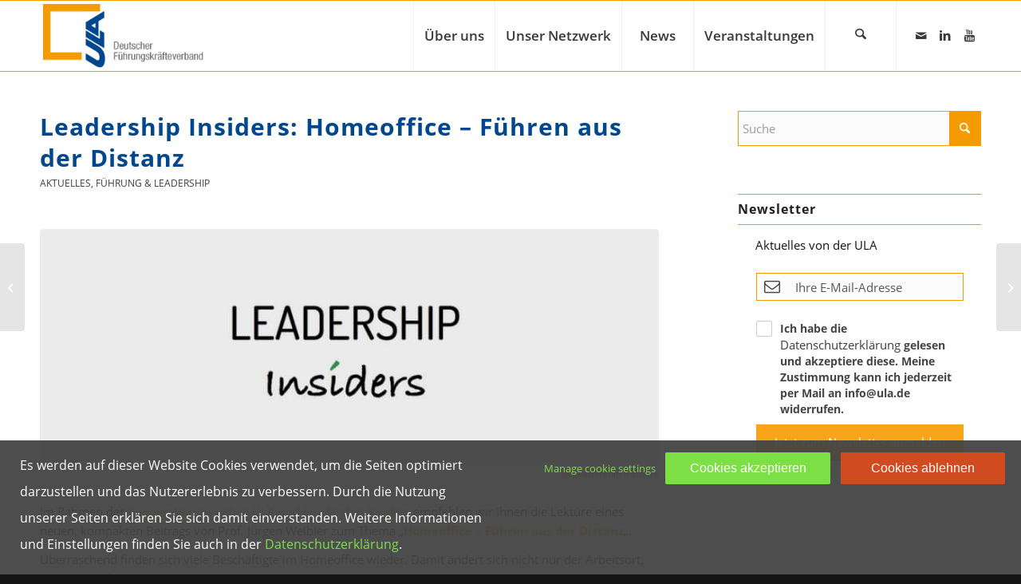

--- FILE ---
content_type: text/html; charset=UTF-8
request_url: https://www.ula.de/leadership-insiders-homeoffice-fuehren-aus-der-distanz/
body_size: 23026
content:
<!DOCTYPE html><html lang="de" class="html_stretched responsive av-preloader-disabled  html_header_top html_logo_left html_main_nav_header html_menu_right html_slim html_header_sticky html_header_shrinking html_mobile_menu_tablet html_header_searchicon html_content_align_center html_header_unstick_top_disabled html_header_stretch_disabled html_elegant-blog html_modern-blog html_av-submenu-hidden html_av-submenu-display-click html_av-overlay-side html_av-overlay-side-classic html_462 html_av-submenu-clone html_entry_id_12004 av-cookies-no-cookie-consent av-no-preview av-default-lightbox html_text_menu_active av-mobile-menu-switch-default"><head><meta charset="UTF-8" /><meta name="viewport" content="width=device-width, initial-scale=1"><meta name='robots' content='index, follow, max-image-preview:large, max-snippet:-1, max-video-preview:-1' /><title>Leadership Insiders: Homeoffice – Führen aus der Distanz - ula.de</title><link rel="canonical" href="https://www.ula.de/leadership-insiders-homeoffice-fuehren-aus-der-distanz/" /><meta property="og:locale" content="de_DE" /><meta property="og:type" content="article" /><meta property="og:title" content="Leadership Insiders: Homeoffice – Führen aus der Distanz - ula.de" /><meta property="og:description" content="Im Rahmen der Kooperation zwischen ULA und Leadership Insiders empfehlen wir Ihnen die Lektüre eines neuen, kompakten Beitrags von Prof. Jürgen Weibler zum Thema &#8222;Homeoffice – Führen aus der Distanz&#8222;. Überraschend finden sich viele Beschäftigte im Homeoffice wieder. Damit ändert sich nicht nur der Arbeitsort, sondern auch die Führung aus der Distanz wird wichtiger. Wie [&hellip;]" /><meta property="og:url" content="https://www.ula.de/leadership-insiders-homeoffice-fuehren-aus-der-distanz/" /><meta property="og:site_name" content="ula.de" /><meta property="article:published_time" content="2020-03-31T13:43:59+00:00" /><meta property="og:image" content="https://www.ula.de/wp-content/uploads/2017/11/20171110-leadership-insiders_960.jpg" /><meta property="og:image:width" content="960" /><meta property="og:image:height" content="400" /><meta property="og:image:type" content="image/jpeg" /><meta name="author" content="Wencke Jasper" /><meta name="twitter:card" content="summary_large_image" /><meta name="twitter:label1" content="Verfasst von" /><meta name="twitter:data1" content="Wencke Jasper" /><meta name="twitter:label2" content="Geschätzte Lesezeit" /><meta name="twitter:data2" content="1 Minute" /> <script type="application/ld+json" class="yoast-schema-graph">{"@context":"https://schema.org","@graph":[{"@type":"Article","@id":"https://www.ula.de/leadership-insiders-homeoffice-fuehren-aus-der-distanz/#article","isPartOf":{"@id":"https://www.ula.de/leadership-insiders-homeoffice-fuehren-aus-der-distanz/"},"author":{"name":"Wencke Jasper","@id":"https://www.ula.de/#/schema/person/ecfc33acf1cc5a80e6410875c37edef1"},"headline":"Leadership Insiders: Homeoffice – Führen aus der Distanz","datePublished":"2020-03-31T13:43:59+00:00","mainEntityOfPage":{"@id":"https://www.ula.de/leadership-insiders-homeoffice-fuehren-aus-der-distanz/"},"wordCount":132,"image":{"@id":"https://www.ula.de/leadership-insiders-homeoffice-fuehren-aus-der-distanz/#primaryimage"},"thumbnailUrl":"https://www.ula.de/wp-content/uploads/2017/11/20171110-leadership-insiders_960.jpg","keywords":["Führen 4.0","Leadership"],"articleSection":["Aktuelles","Führung &amp; Leadership"],"inLanguage":"de"},{"@type":"WebPage","@id":"https://www.ula.de/leadership-insiders-homeoffice-fuehren-aus-der-distanz/","url":"https://www.ula.de/leadership-insiders-homeoffice-fuehren-aus-der-distanz/","name":"Leadership Insiders: Homeoffice – Führen aus der Distanz - ula.de","isPartOf":{"@id":"https://www.ula.de/#website"},"primaryImageOfPage":{"@id":"https://www.ula.de/leadership-insiders-homeoffice-fuehren-aus-der-distanz/#primaryimage"},"image":{"@id":"https://www.ula.de/leadership-insiders-homeoffice-fuehren-aus-der-distanz/#primaryimage"},"thumbnailUrl":"https://www.ula.de/wp-content/uploads/2017/11/20171110-leadership-insiders_960.jpg","datePublished":"2020-03-31T13:43:59+00:00","author":{"@id":"https://www.ula.de/#/schema/person/ecfc33acf1cc5a80e6410875c37edef1"},"breadcrumb":{"@id":"https://www.ula.de/leadership-insiders-homeoffice-fuehren-aus-der-distanz/#breadcrumb"},"inLanguage":"de","potentialAction":[{"@type":"ReadAction","target":["https://www.ula.de/leadership-insiders-homeoffice-fuehren-aus-der-distanz/"]}]},{"@type":"ImageObject","inLanguage":"de","@id":"https://www.ula.de/leadership-insiders-homeoffice-fuehren-aus-der-distanz/#primaryimage","url":"https://www.ula.de/wp-content/uploads/2017/11/20171110-leadership-insiders_960.jpg","contentUrl":"https://www.ula.de/wp-content/uploads/2017/11/20171110-leadership-insiders_960.jpg","width":960,"height":400},{"@type":"BreadcrumbList","@id":"https://www.ula.de/leadership-insiders-homeoffice-fuehren-aus-der-distanz/#breadcrumb","itemListElement":[{"@type":"ListItem","position":1,"name":"Startseite","item":"https://www.ula.de/"},{"@type":"ListItem","position":2,"name":"Leadership Insiders: Homeoffice – Führen aus der Distanz"}]},{"@type":"WebSite","@id":"https://www.ula.de/#website","url":"https://www.ula.de/","name":"ula.de","description":"United Leaders Association","potentialAction":[{"@type":"SearchAction","target":{"@type":"EntryPoint","urlTemplate":"https://www.ula.de/?s={search_term_string}"},"query-input":{"@type":"PropertyValueSpecification","valueRequired":true,"valueName":"search_term_string"}}],"inLanguage":"de"},{"@type":"Person","@id":"https://www.ula.de/#/schema/person/ecfc33acf1cc5a80e6410875c37edef1","name":"Wencke Jasper","url":"https://www.ula.de/author/wencke-jasper/"}]}</script> <link rel="alternate" type="application/rss+xml" title="ula.de &raquo; Feed" href="https://www.ula.de/feed/" /><link rel="alternate" type="application/rss+xml" title="ula.de &raquo; Kommentar-Feed" href="https://www.ula.de/comments/feed/" /><link rel="alternate" type="application/rss+xml" title="ula.de &raquo; Kommentar-Feed zu Leadership Insiders: Homeoffice – Führen aus der Distanz" href="https://www.ula.de/leadership-insiders-homeoffice-fuehren-aus-der-distanz/feed/" /><link rel="alternate" title="oEmbed (JSON)" type="application/json+oembed" href="https://www.ula.de/wp-json/oembed/1.0/embed?url=https%3A%2F%2Fwww.ula.de%2Fleadership-insiders-homeoffice-fuehren-aus-der-distanz%2F" /><link rel="alternate" title="oEmbed (XML)" type="text/xml+oembed" href="https://www.ula.de/wp-json/oembed/1.0/embed?url=https%3A%2F%2Fwww.ula.de%2Fleadership-insiders-homeoffice-fuehren-aus-der-distanz%2F&#038;format=xml" /><style id='wp-img-auto-sizes-contain-inline-css' type='text/css'>img:is([sizes=auto i],[sizes^="auto," i]){contain-intrinsic-size:3000px 1500px}
/*# sourceURL=wp-img-auto-sizes-contain-inline-css */</style><link rel='stylesheet' id='avia-grid-css' href='https://www.ula.de/wp-content/themes/enfold/css/grid.css?ver=7.1.3' type='text/css' media='all' /><link rel='stylesheet' id='avia-base-css' href='https://www.ula.de/wp-content/themes/enfold/css/base.css?ver=7.1.3' type='text/css' media='all' /><link rel='stylesheet' id='avia-layout-css' href='https://www.ula.de/wp-content/themes/enfold/css/layout.css?ver=7.1.3' type='text/css' media='all' /><link rel='stylesheet' id='avia-module-audioplayer-css' href='https://www.ula.de/wp-content/themes/enfold/config-templatebuilder/avia-shortcodes/audio-player/audio-player.css?ver=7.1.3' type='text/css' media='all' /><link rel='stylesheet' id='avia-module-blog-css' href='https://www.ula.de/wp-content/themes/enfold/config-templatebuilder/avia-shortcodes/blog/blog.css?ver=7.1.3' type='text/css' media='all' /><link rel='stylesheet' id='avia-module-postslider-css' href='https://www.ula.de/wp-content/themes/enfold/config-templatebuilder/avia-shortcodes/postslider/postslider.css?ver=7.1.3' type='text/css' media='all' /><link rel='stylesheet' id='avia-module-button-css' href='https://www.ula.de/wp-content/themes/enfold/config-templatebuilder/avia-shortcodes/buttons/buttons.css?ver=7.1.3' type='text/css' media='all' /><link rel='stylesheet' id='avia-module-buttonrow-css' href='https://www.ula.de/wp-content/themes/enfold/config-templatebuilder/avia-shortcodes/buttonrow/buttonrow.css?ver=7.1.3' type='text/css' media='all' /><link rel='stylesheet' id='avia-module-button-fullwidth-css' href='https://www.ula.de/wp-content/themes/enfold/config-templatebuilder/avia-shortcodes/buttons_fullwidth/buttons_fullwidth.css?ver=7.1.3' type='text/css' media='all' /><link rel='stylesheet' id='avia-module-catalogue-css' href='https://www.ula.de/wp-content/themes/enfold/config-templatebuilder/avia-shortcodes/catalogue/catalogue.css?ver=7.1.3' type='text/css' media='all' /><link rel='stylesheet' id='avia-module-comments-css' href='https://www.ula.de/wp-content/themes/enfold/config-templatebuilder/avia-shortcodes/comments/comments.css?ver=7.1.3' type='text/css' media='all' /><link rel='stylesheet' id='avia-module-contact-css' href='https://www.ula.de/wp-content/themes/enfold/config-templatebuilder/avia-shortcodes/contact/contact.css?ver=7.1.3' type='text/css' media='all' /><link rel='stylesheet' id='avia-module-slideshow-css' href='https://www.ula.de/wp-content/themes/enfold/config-templatebuilder/avia-shortcodes/slideshow/slideshow.css?ver=7.1.3' type='text/css' media='all' /><link rel='stylesheet' id='avia-module-slideshow-contentpartner-css' href='https://www.ula.de/wp-content/themes/enfold/config-templatebuilder/avia-shortcodes/contentslider/contentslider.css?ver=7.1.3' type='text/css' media='all' /><link rel='stylesheet' id='avia-module-countdown-css' href='https://www.ula.de/wp-content/themes/enfold/config-templatebuilder/avia-shortcodes/countdown/countdown.css?ver=7.1.3' type='text/css' media='all' /><link rel='stylesheet' id='avia-module-dynamic-field-css' href='https://www.ula.de/wp-content/themes/enfold/config-templatebuilder/avia-shortcodes/dynamic_field/dynamic_field.css?ver=7.1.3' type='text/css' media='all' /><link rel='stylesheet' id='avia-module-gallery-css' href='https://www.ula.de/wp-content/themes/enfold/config-templatebuilder/avia-shortcodes/gallery/gallery.css?ver=7.1.3' type='text/css' media='all' /><link rel='stylesheet' id='avia-module-gallery-hor-css' href='https://www.ula.de/wp-content/themes/enfold/config-templatebuilder/avia-shortcodes/gallery_horizontal/gallery_horizontal.css?ver=7.1.3' type='text/css' media='all' /><link rel='stylesheet' id='avia-module-maps-css' href='https://www.ula.de/wp-content/themes/enfold/config-templatebuilder/avia-shortcodes/google_maps/google_maps.css?ver=7.1.3' type='text/css' media='all' /><link rel='stylesheet' id='avia-module-gridrow-css' href='https://www.ula.de/wp-content/themes/enfold/config-templatebuilder/avia-shortcodes/grid_row/grid_row.css?ver=7.1.3' type='text/css' media='all' /><link rel='stylesheet' id='avia-module-heading-css' href='https://www.ula.de/wp-content/themes/enfold/config-templatebuilder/avia-shortcodes/heading/heading.css?ver=7.1.3' type='text/css' media='all' /><link rel='stylesheet' id='avia-module-rotator-css' href='https://www.ula.de/wp-content/themes/enfold/config-templatebuilder/avia-shortcodes/headline_rotator/headline_rotator.css?ver=7.1.3' type='text/css' media='all' /><link rel='stylesheet' id='avia-module-hr-css' href='https://www.ula.de/wp-content/themes/enfold/config-templatebuilder/avia-shortcodes/hr/hr.css?ver=7.1.3' type='text/css' media='all' /><link rel='stylesheet' id='avia-module-icon-css' href='https://www.ula.de/wp-content/themes/enfold/config-templatebuilder/avia-shortcodes/icon/icon.css?ver=7.1.3' type='text/css' media='all' /><link rel='stylesheet' id='avia-module-icon-circles-css' href='https://www.ula.de/wp-content/themes/enfold/config-templatebuilder/avia-shortcodes/icon_circles/icon_circles.css?ver=7.1.3' type='text/css' media='all' /><link rel='stylesheet' id='avia-module-iconbox-css' href='https://www.ula.de/wp-content/themes/enfold/config-templatebuilder/avia-shortcodes/iconbox/iconbox.css?ver=7.1.3' type='text/css' media='all' /><link rel='stylesheet' id='avia-module-icongrid-css' href='https://www.ula.de/wp-content/themes/enfold/config-templatebuilder/avia-shortcodes/icongrid/icongrid.css?ver=7.1.3' type='text/css' media='all' /><link rel='stylesheet' id='avia-module-iconlist-css' href='https://www.ula.de/wp-content/themes/enfold/config-templatebuilder/avia-shortcodes/iconlist/iconlist.css?ver=7.1.3' type='text/css' media='all' /><link rel='stylesheet' id='avia-module-image-css' href='https://www.ula.de/wp-content/themes/enfold/config-templatebuilder/avia-shortcodes/image/image.css?ver=7.1.3' type='text/css' media='all' /><link rel='stylesheet' id='avia-module-image-diff-css' href='https://www.ula.de/wp-content/themes/enfold/config-templatebuilder/avia-shortcodes/image_diff/image_diff.css?ver=7.1.3' type='text/css' media='all' /><link rel='stylesheet' id='avia-module-hotspot-css' href='https://www.ula.de/wp-content/themes/enfold/config-templatebuilder/avia-shortcodes/image_hotspots/image_hotspots.css?ver=7.1.3' type='text/css' media='all' /><link rel='stylesheet' id='avia-module-sc-lottie-animation-css' href='https://www.ula.de/wp-content/themes/enfold/config-templatebuilder/avia-shortcodes/lottie_animation/lottie_animation.css?ver=7.1.3' type='text/css' media='all' /><link rel='stylesheet' id='avia-module-magazine-css' href='https://www.ula.de/wp-content/themes/enfold/config-templatebuilder/avia-shortcodes/magazine/magazine.css?ver=7.1.3' type='text/css' media='all' /><link rel='stylesheet' id='avia-module-masonry-css' href='https://www.ula.de/wp-content/themes/enfold/config-templatebuilder/avia-shortcodes/masonry_entries/masonry_entries.css?ver=7.1.3' type='text/css' media='all' /><link rel='stylesheet' id='avia-siteloader-css' href='https://www.ula.de/wp-content/themes/enfold/css/avia-snippet-site-preloader.css?ver=7.1.3' type='text/css' media='all' /><link rel='stylesheet' id='avia-module-menu-css' href='https://www.ula.de/wp-content/themes/enfold/config-templatebuilder/avia-shortcodes/menu/menu.css?ver=7.1.3' type='text/css' media='all' /><link rel='stylesheet' id='avia-module-notification-css' href='https://www.ula.de/wp-content/themes/enfold/config-templatebuilder/avia-shortcodes/notification/notification.css?ver=7.1.3' type='text/css' media='all' /><link rel='stylesheet' id='avia-module-numbers-css' href='https://www.ula.de/wp-content/themes/enfold/config-templatebuilder/avia-shortcodes/numbers/numbers.css?ver=7.1.3' type='text/css' media='all' /><link rel='stylesheet' id='avia-module-portfolio-css' href='https://www.ula.de/wp-content/themes/enfold/config-templatebuilder/avia-shortcodes/portfolio/portfolio.css?ver=7.1.3' type='text/css' media='all' /><link rel='stylesheet' id='avia-module-post-metadata-css' href='https://www.ula.de/wp-content/themes/enfold/config-templatebuilder/avia-shortcodes/post_metadata/post_metadata.css?ver=7.1.3' type='text/css' media='all' /><link rel='stylesheet' id='avia-module-progress-bar-css' href='https://www.ula.de/wp-content/themes/enfold/config-templatebuilder/avia-shortcodes/progressbar/progressbar.css?ver=7.1.3' type='text/css' media='all' /><link rel='stylesheet' id='avia-module-promobox-css' href='https://www.ula.de/wp-content/themes/enfold/config-templatebuilder/avia-shortcodes/promobox/promobox.css?ver=7.1.3' type='text/css' media='all' /><link rel='stylesheet' id='avia-sc-search-css' href='https://www.ula.de/wp-content/themes/enfold/config-templatebuilder/avia-shortcodes/search/search.css?ver=7.1.3' type='text/css' media='all' /><link rel='stylesheet' id='avia-module-slideshow-accordion-css' href='https://www.ula.de/wp-content/themes/enfold/config-templatebuilder/avia-shortcodes/slideshow_accordion/slideshow_accordion.css?ver=7.1.3' type='text/css' media='all' /><link rel='stylesheet' id='avia-module-slideshow-feature-image-css' href='https://www.ula.de/wp-content/themes/enfold/config-templatebuilder/avia-shortcodes/slideshow_feature_image/slideshow_feature_image.css?ver=7.1.3' type='text/css' media='all' /><link rel='stylesheet' id='avia-module-slideshow-fullsize-css' href='https://www.ula.de/wp-content/themes/enfold/config-templatebuilder/avia-shortcodes/slideshow_fullsize/slideshow_fullsize.css?ver=7.1.3' type='text/css' media='all' /><link rel='stylesheet' id='avia-module-slideshow-fullscreen-css' href='https://www.ula.de/wp-content/themes/enfold/config-templatebuilder/avia-shortcodes/slideshow_fullscreen/slideshow_fullscreen.css?ver=7.1.3' type='text/css' media='all' /><link rel='stylesheet' id='avia-module-slideshow-ls-css' href='https://www.ula.de/wp-content/themes/enfold/config-templatebuilder/avia-shortcodes/slideshow_layerslider/slideshow_layerslider.css?ver=7.1.3' type='text/css' media='all' /><link rel='stylesheet' id='avia-module-social-css' href='https://www.ula.de/wp-content/themes/enfold/config-templatebuilder/avia-shortcodes/social_share/social_share.css?ver=7.1.3' type='text/css' media='all' /><link rel='stylesheet' id='avia-module-tabsection-css' href='https://www.ula.de/wp-content/themes/enfold/config-templatebuilder/avia-shortcodes/tab_section/tab_section.css?ver=7.1.3' type='text/css' media='all' /><link rel='stylesheet' id='avia-module-table-css' href='https://www.ula.de/wp-content/themes/enfold/config-templatebuilder/avia-shortcodes/table/table.css?ver=7.1.3' type='text/css' media='all' /><link rel='stylesheet' id='avia-module-tabs-css' href='https://www.ula.de/wp-content/themes/enfold/config-templatebuilder/avia-shortcodes/tabs/tabs.css?ver=7.1.3' type='text/css' media='all' /><link rel='stylesheet' id='avia-module-team-css' href='https://www.ula.de/wp-content/themes/enfold/config-templatebuilder/avia-shortcodes/team/team.css?ver=7.1.3' type='text/css' media='all' /><link rel='stylesheet' id='avia-module-testimonials-css' href='https://www.ula.de/wp-content/themes/enfold/config-templatebuilder/avia-shortcodes/testimonials/testimonials.css?ver=7.1.3' type='text/css' media='all' /><link rel='stylesheet' id='avia-module-timeline-css' href='https://www.ula.de/wp-content/themes/enfold/config-templatebuilder/avia-shortcodes/timeline/timeline.css?ver=7.1.3' type='text/css' media='all' /><link rel='stylesheet' id='avia-module-toggles-css' href='https://www.ula.de/wp-content/themes/enfold/config-templatebuilder/avia-shortcodes/toggles/toggles.css?ver=7.1.3' type='text/css' media='all' /><link rel='stylesheet' id='avia-module-video-css' href='https://www.ula.de/wp-content/themes/enfold/config-templatebuilder/avia-shortcodes/video/video.css?ver=7.1.3' type='text/css' media='all' /><style id='wp-block-library-inline-css' type='text/css'>:root{--wp-block-synced-color:#7a00df;--wp-block-synced-color--rgb:122,0,223;--wp-bound-block-color:var(--wp-block-synced-color);--wp-editor-canvas-background:#ddd;--wp-admin-theme-color:#007cba;--wp-admin-theme-color--rgb:0,124,186;--wp-admin-theme-color-darker-10:#006ba1;--wp-admin-theme-color-darker-10--rgb:0,107,160.5;--wp-admin-theme-color-darker-20:#005a87;--wp-admin-theme-color-darker-20--rgb:0,90,135;--wp-admin-border-width-focus:2px}@media (min-resolution:192dpi){:root{--wp-admin-border-width-focus:1.5px}}.wp-element-button{cursor:pointer}:root .has-very-light-gray-background-color{background-color:#eee}:root .has-very-dark-gray-background-color{background-color:#313131}:root .has-very-light-gray-color{color:#eee}:root .has-very-dark-gray-color{color:#313131}:root .has-vivid-green-cyan-to-vivid-cyan-blue-gradient-background{background:linear-gradient(135deg,#00d084,#0693e3)}:root .has-purple-crush-gradient-background{background:linear-gradient(135deg,#34e2e4,#4721fb 50%,#ab1dfe)}:root .has-hazy-dawn-gradient-background{background:linear-gradient(135deg,#faaca8,#dad0ec)}:root .has-subdued-olive-gradient-background{background:linear-gradient(135deg,#fafae1,#67a671)}:root .has-atomic-cream-gradient-background{background:linear-gradient(135deg,#fdd79a,#004a59)}:root .has-nightshade-gradient-background{background:linear-gradient(135deg,#330968,#31cdcf)}:root .has-midnight-gradient-background{background:linear-gradient(135deg,#020381,#2874fc)}:root{--wp--preset--font-size--normal:16px;--wp--preset--font-size--huge:42px}.has-regular-font-size{font-size:1em}.has-larger-font-size{font-size:2.625em}.has-normal-font-size{font-size:var(--wp--preset--font-size--normal)}.has-huge-font-size{font-size:var(--wp--preset--font-size--huge)}.has-text-align-center{text-align:center}.has-text-align-left{text-align:left}.has-text-align-right{text-align:right}.has-fit-text{white-space:nowrap!important}#end-resizable-editor-section{display:none}.aligncenter{clear:both}.items-justified-left{justify-content:flex-start}.items-justified-center{justify-content:center}.items-justified-right{justify-content:flex-end}.items-justified-space-between{justify-content:space-between}.screen-reader-text{border:0;clip-path:inset(50%);height:1px;margin:-1px;overflow:hidden;padding:0;position:absolute;width:1px;word-wrap:normal!important}.screen-reader-text:focus{background-color:#ddd;clip-path:none;color:#444;display:block;font-size:1em;height:auto;left:5px;line-height:normal;padding:15px 23px 14px;text-decoration:none;top:5px;width:auto;z-index:100000}html :where(.has-border-color){border-style:solid}html :where([style*=border-top-color]){border-top-style:solid}html :where([style*=border-right-color]){border-right-style:solid}html :where([style*=border-bottom-color]){border-bottom-style:solid}html :where([style*=border-left-color]){border-left-style:solid}html :where([style*=border-width]){border-style:solid}html :where([style*=border-top-width]){border-top-style:solid}html :where([style*=border-right-width]){border-right-style:solid}html :where([style*=border-bottom-width]){border-bottom-style:solid}html :where([style*=border-left-width]){border-left-style:solid}html :where(img[class*=wp-image-]){height:auto;max-width:100%}:where(figure){margin:0 0 1em}html :where(.is-position-sticky){--wp-admin--admin-bar--position-offset:var(--wp-admin--admin-bar--height,0px)}@media screen and (max-width:600px){html :where(.is-position-sticky){--wp-admin--admin-bar--position-offset:0px}}

/*# sourceURL=wp-block-library-inline-css */</style><style id='global-styles-inline-css' type='text/css'>:root{--wp--preset--aspect-ratio--square: 1;--wp--preset--aspect-ratio--4-3: 4/3;--wp--preset--aspect-ratio--3-4: 3/4;--wp--preset--aspect-ratio--3-2: 3/2;--wp--preset--aspect-ratio--2-3: 2/3;--wp--preset--aspect-ratio--16-9: 16/9;--wp--preset--aspect-ratio--9-16: 9/16;--wp--preset--color--black: #000000;--wp--preset--color--cyan-bluish-gray: #abb8c3;--wp--preset--color--white: #ffffff;--wp--preset--color--pale-pink: #f78da7;--wp--preset--color--vivid-red: #cf2e2e;--wp--preset--color--luminous-vivid-orange: #ff6900;--wp--preset--color--luminous-vivid-amber: #fcb900;--wp--preset--color--light-green-cyan: #7bdcb5;--wp--preset--color--vivid-green-cyan: #00d084;--wp--preset--color--pale-cyan-blue: #8ed1fc;--wp--preset--color--vivid-cyan-blue: #0693e3;--wp--preset--color--vivid-purple: #9b51e0;--wp--preset--color--metallic-red: #b02b2c;--wp--preset--color--maximum-yellow-red: #edae44;--wp--preset--color--yellow-sun: #eeee22;--wp--preset--color--palm-leaf: #83a846;--wp--preset--color--aero: #7bb0e7;--wp--preset--color--old-lavender: #745f7e;--wp--preset--color--steel-teal: #5f8789;--wp--preset--color--raspberry-pink: #d65799;--wp--preset--color--medium-turquoise: #4ecac2;--wp--preset--gradient--vivid-cyan-blue-to-vivid-purple: linear-gradient(135deg,rgb(6,147,227) 0%,rgb(155,81,224) 100%);--wp--preset--gradient--light-green-cyan-to-vivid-green-cyan: linear-gradient(135deg,rgb(122,220,180) 0%,rgb(0,208,130) 100%);--wp--preset--gradient--luminous-vivid-amber-to-luminous-vivid-orange: linear-gradient(135deg,rgb(252,185,0) 0%,rgb(255,105,0) 100%);--wp--preset--gradient--luminous-vivid-orange-to-vivid-red: linear-gradient(135deg,rgb(255,105,0) 0%,rgb(207,46,46) 100%);--wp--preset--gradient--very-light-gray-to-cyan-bluish-gray: linear-gradient(135deg,rgb(238,238,238) 0%,rgb(169,184,195) 100%);--wp--preset--gradient--cool-to-warm-spectrum: linear-gradient(135deg,rgb(74,234,220) 0%,rgb(151,120,209) 20%,rgb(207,42,186) 40%,rgb(238,44,130) 60%,rgb(251,105,98) 80%,rgb(254,248,76) 100%);--wp--preset--gradient--blush-light-purple: linear-gradient(135deg,rgb(255,206,236) 0%,rgb(152,150,240) 100%);--wp--preset--gradient--blush-bordeaux: linear-gradient(135deg,rgb(254,205,165) 0%,rgb(254,45,45) 50%,rgb(107,0,62) 100%);--wp--preset--gradient--luminous-dusk: linear-gradient(135deg,rgb(255,203,112) 0%,rgb(199,81,192) 50%,rgb(65,88,208) 100%);--wp--preset--gradient--pale-ocean: linear-gradient(135deg,rgb(255,245,203) 0%,rgb(182,227,212) 50%,rgb(51,167,181) 100%);--wp--preset--gradient--electric-grass: linear-gradient(135deg,rgb(202,248,128) 0%,rgb(113,206,126) 100%);--wp--preset--gradient--midnight: linear-gradient(135deg,rgb(2,3,129) 0%,rgb(40,116,252) 100%);--wp--preset--font-size--small: 1rem;--wp--preset--font-size--medium: 1.125rem;--wp--preset--font-size--large: 1.75rem;--wp--preset--font-size--x-large: clamp(1.75rem, 3vw, 2.25rem);--wp--preset--spacing--20: 0.44rem;--wp--preset--spacing--30: 0.67rem;--wp--preset--spacing--40: 1rem;--wp--preset--spacing--50: 1.5rem;--wp--preset--spacing--60: 2.25rem;--wp--preset--spacing--70: 3.38rem;--wp--preset--spacing--80: 5.06rem;--wp--preset--shadow--natural: 6px 6px 9px rgba(0, 0, 0, 0.2);--wp--preset--shadow--deep: 12px 12px 50px rgba(0, 0, 0, 0.4);--wp--preset--shadow--sharp: 6px 6px 0px rgba(0, 0, 0, 0.2);--wp--preset--shadow--outlined: 6px 6px 0px -3px rgb(255, 255, 255), 6px 6px rgb(0, 0, 0);--wp--preset--shadow--crisp: 6px 6px 0px rgb(0, 0, 0);}:root { --wp--style--global--content-size: 800px;--wp--style--global--wide-size: 1130px; }:where(body) { margin: 0; }.wp-site-blocks > .alignleft { float: left; margin-right: 2em; }.wp-site-blocks > .alignright { float: right; margin-left: 2em; }.wp-site-blocks > .aligncenter { justify-content: center; margin-left: auto; margin-right: auto; }:where(.is-layout-flex){gap: 0.5em;}:where(.is-layout-grid){gap: 0.5em;}.is-layout-flow > .alignleft{float: left;margin-inline-start: 0;margin-inline-end: 2em;}.is-layout-flow > .alignright{float: right;margin-inline-start: 2em;margin-inline-end: 0;}.is-layout-flow > .aligncenter{margin-left: auto !important;margin-right: auto !important;}.is-layout-constrained > .alignleft{float: left;margin-inline-start: 0;margin-inline-end: 2em;}.is-layout-constrained > .alignright{float: right;margin-inline-start: 2em;margin-inline-end: 0;}.is-layout-constrained > .aligncenter{margin-left: auto !important;margin-right: auto !important;}.is-layout-constrained > :where(:not(.alignleft):not(.alignright):not(.alignfull)){max-width: var(--wp--style--global--content-size);margin-left: auto !important;margin-right: auto !important;}.is-layout-constrained > .alignwide{max-width: var(--wp--style--global--wide-size);}body .is-layout-flex{display: flex;}.is-layout-flex{flex-wrap: wrap;align-items: center;}.is-layout-flex > :is(*, div){margin: 0;}body .is-layout-grid{display: grid;}.is-layout-grid > :is(*, div){margin: 0;}body{padding-top: 0px;padding-right: 0px;padding-bottom: 0px;padding-left: 0px;}a:where(:not(.wp-element-button)){text-decoration: underline;}:root :where(.wp-element-button, .wp-block-button__link){background-color: #32373c;border-width: 0;color: #fff;font-family: inherit;font-size: inherit;font-style: inherit;font-weight: inherit;letter-spacing: inherit;line-height: inherit;padding-top: calc(0.667em + 2px);padding-right: calc(1.333em + 2px);padding-bottom: calc(0.667em + 2px);padding-left: calc(1.333em + 2px);text-decoration: none;text-transform: inherit;}.has-black-color{color: var(--wp--preset--color--black) !important;}.has-cyan-bluish-gray-color{color: var(--wp--preset--color--cyan-bluish-gray) !important;}.has-white-color{color: var(--wp--preset--color--white) !important;}.has-pale-pink-color{color: var(--wp--preset--color--pale-pink) !important;}.has-vivid-red-color{color: var(--wp--preset--color--vivid-red) !important;}.has-luminous-vivid-orange-color{color: var(--wp--preset--color--luminous-vivid-orange) !important;}.has-luminous-vivid-amber-color{color: var(--wp--preset--color--luminous-vivid-amber) !important;}.has-light-green-cyan-color{color: var(--wp--preset--color--light-green-cyan) !important;}.has-vivid-green-cyan-color{color: var(--wp--preset--color--vivid-green-cyan) !important;}.has-pale-cyan-blue-color{color: var(--wp--preset--color--pale-cyan-blue) !important;}.has-vivid-cyan-blue-color{color: var(--wp--preset--color--vivid-cyan-blue) !important;}.has-vivid-purple-color{color: var(--wp--preset--color--vivid-purple) !important;}.has-metallic-red-color{color: var(--wp--preset--color--metallic-red) !important;}.has-maximum-yellow-red-color{color: var(--wp--preset--color--maximum-yellow-red) !important;}.has-yellow-sun-color{color: var(--wp--preset--color--yellow-sun) !important;}.has-palm-leaf-color{color: var(--wp--preset--color--palm-leaf) !important;}.has-aero-color{color: var(--wp--preset--color--aero) !important;}.has-old-lavender-color{color: var(--wp--preset--color--old-lavender) !important;}.has-steel-teal-color{color: var(--wp--preset--color--steel-teal) !important;}.has-raspberry-pink-color{color: var(--wp--preset--color--raspberry-pink) !important;}.has-medium-turquoise-color{color: var(--wp--preset--color--medium-turquoise) !important;}.has-black-background-color{background-color: var(--wp--preset--color--black) !important;}.has-cyan-bluish-gray-background-color{background-color: var(--wp--preset--color--cyan-bluish-gray) !important;}.has-white-background-color{background-color: var(--wp--preset--color--white) !important;}.has-pale-pink-background-color{background-color: var(--wp--preset--color--pale-pink) !important;}.has-vivid-red-background-color{background-color: var(--wp--preset--color--vivid-red) !important;}.has-luminous-vivid-orange-background-color{background-color: var(--wp--preset--color--luminous-vivid-orange) !important;}.has-luminous-vivid-amber-background-color{background-color: var(--wp--preset--color--luminous-vivid-amber) !important;}.has-light-green-cyan-background-color{background-color: var(--wp--preset--color--light-green-cyan) !important;}.has-vivid-green-cyan-background-color{background-color: var(--wp--preset--color--vivid-green-cyan) !important;}.has-pale-cyan-blue-background-color{background-color: var(--wp--preset--color--pale-cyan-blue) !important;}.has-vivid-cyan-blue-background-color{background-color: var(--wp--preset--color--vivid-cyan-blue) !important;}.has-vivid-purple-background-color{background-color: var(--wp--preset--color--vivid-purple) !important;}.has-metallic-red-background-color{background-color: var(--wp--preset--color--metallic-red) !important;}.has-maximum-yellow-red-background-color{background-color: var(--wp--preset--color--maximum-yellow-red) !important;}.has-yellow-sun-background-color{background-color: var(--wp--preset--color--yellow-sun) !important;}.has-palm-leaf-background-color{background-color: var(--wp--preset--color--palm-leaf) !important;}.has-aero-background-color{background-color: var(--wp--preset--color--aero) !important;}.has-old-lavender-background-color{background-color: var(--wp--preset--color--old-lavender) !important;}.has-steel-teal-background-color{background-color: var(--wp--preset--color--steel-teal) !important;}.has-raspberry-pink-background-color{background-color: var(--wp--preset--color--raspberry-pink) !important;}.has-medium-turquoise-background-color{background-color: var(--wp--preset--color--medium-turquoise) !important;}.has-black-border-color{border-color: var(--wp--preset--color--black) !important;}.has-cyan-bluish-gray-border-color{border-color: var(--wp--preset--color--cyan-bluish-gray) !important;}.has-white-border-color{border-color: var(--wp--preset--color--white) !important;}.has-pale-pink-border-color{border-color: var(--wp--preset--color--pale-pink) !important;}.has-vivid-red-border-color{border-color: var(--wp--preset--color--vivid-red) !important;}.has-luminous-vivid-orange-border-color{border-color: var(--wp--preset--color--luminous-vivid-orange) !important;}.has-luminous-vivid-amber-border-color{border-color: var(--wp--preset--color--luminous-vivid-amber) !important;}.has-light-green-cyan-border-color{border-color: var(--wp--preset--color--light-green-cyan) !important;}.has-vivid-green-cyan-border-color{border-color: var(--wp--preset--color--vivid-green-cyan) !important;}.has-pale-cyan-blue-border-color{border-color: var(--wp--preset--color--pale-cyan-blue) !important;}.has-vivid-cyan-blue-border-color{border-color: var(--wp--preset--color--vivid-cyan-blue) !important;}.has-vivid-purple-border-color{border-color: var(--wp--preset--color--vivid-purple) !important;}.has-metallic-red-border-color{border-color: var(--wp--preset--color--metallic-red) !important;}.has-maximum-yellow-red-border-color{border-color: var(--wp--preset--color--maximum-yellow-red) !important;}.has-yellow-sun-border-color{border-color: var(--wp--preset--color--yellow-sun) !important;}.has-palm-leaf-border-color{border-color: var(--wp--preset--color--palm-leaf) !important;}.has-aero-border-color{border-color: var(--wp--preset--color--aero) !important;}.has-old-lavender-border-color{border-color: var(--wp--preset--color--old-lavender) !important;}.has-steel-teal-border-color{border-color: var(--wp--preset--color--steel-teal) !important;}.has-raspberry-pink-border-color{border-color: var(--wp--preset--color--raspberry-pink) !important;}.has-medium-turquoise-border-color{border-color: var(--wp--preset--color--medium-turquoise) !important;}.has-vivid-cyan-blue-to-vivid-purple-gradient-background{background: var(--wp--preset--gradient--vivid-cyan-blue-to-vivid-purple) !important;}.has-light-green-cyan-to-vivid-green-cyan-gradient-background{background: var(--wp--preset--gradient--light-green-cyan-to-vivid-green-cyan) !important;}.has-luminous-vivid-amber-to-luminous-vivid-orange-gradient-background{background: var(--wp--preset--gradient--luminous-vivid-amber-to-luminous-vivid-orange) !important;}.has-luminous-vivid-orange-to-vivid-red-gradient-background{background: var(--wp--preset--gradient--luminous-vivid-orange-to-vivid-red) !important;}.has-very-light-gray-to-cyan-bluish-gray-gradient-background{background: var(--wp--preset--gradient--very-light-gray-to-cyan-bluish-gray) !important;}.has-cool-to-warm-spectrum-gradient-background{background: var(--wp--preset--gradient--cool-to-warm-spectrum) !important;}.has-blush-light-purple-gradient-background{background: var(--wp--preset--gradient--blush-light-purple) !important;}.has-blush-bordeaux-gradient-background{background: var(--wp--preset--gradient--blush-bordeaux) !important;}.has-luminous-dusk-gradient-background{background: var(--wp--preset--gradient--luminous-dusk) !important;}.has-pale-ocean-gradient-background{background: var(--wp--preset--gradient--pale-ocean) !important;}.has-electric-grass-gradient-background{background: var(--wp--preset--gradient--electric-grass) !important;}.has-midnight-gradient-background{background: var(--wp--preset--gradient--midnight) !important;}.has-small-font-size{font-size: var(--wp--preset--font-size--small) !important;}.has-medium-font-size{font-size: var(--wp--preset--font-size--medium) !important;}.has-large-font-size{font-size: var(--wp--preset--font-size--large) !important;}.has-x-large-font-size{font-size: var(--wp--preset--font-size--x-large) !important;}
/*# sourceURL=global-styles-inline-css */</style><link rel='stylesheet' id='avia-scs-css' href='https://www.ula.de/wp-content/themes/enfold/css/shortcodes.css?ver=7.1.3' type='text/css' media='all' /><link rel='stylesheet' id='avia-fold-unfold-css' href='https://www.ula.de/wp-content/themes/enfold/css/avia-snippet-fold-unfold.css?ver=7.1.3' type='text/css' media='all' /><link rel='stylesheet' id='avia-popup-css-css' href='https://www.ula.de/wp-content/themes/enfold/js/aviapopup/magnific-popup.min.css?ver=7.1.3' type='text/css' media='screen' /><link rel='stylesheet' id='avia-lightbox-css' href='https://www.ula.de/wp-content/themes/enfold/css/avia-snippet-lightbox.css?ver=7.1.3' type='text/css' media='screen' /><link rel='stylesheet' id='avia-widget-css-css' href='https://www.ula.de/wp-content/themes/enfold/css/avia-snippet-widget.css?ver=7.1.3' type='text/css' media='screen' /><link rel='stylesheet' id='avia-dynamic-css' href='https://www.ula.de/wp-content/uploads/dynamic_avia/enfold.css?ver=6972e09bee4c8' type='text/css' media='all' /><link rel='stylesheet' id='avia-custom-css' href='https://www.ula.de/wp-content/themes/enfold/css/custom.css?ver=7.1.3' type='text/css' media='all' /><link rel='stylesheet' id='wpca-frontend-0-css' href='https://www.ula.de/wp-content/plugins/wp-cookie-allow/modules/core/css/wpca-core.min.css?ver=3.4.8' type='text/css' media='all' /><link rel='stylesheet' id='wpca-frontend-1-css' href='https://www.ula.de/wp-content/plugins/wp-cookie-allow/modules/automate-replace/css/wpca-automate-replace.min.css?ver=3.4.8' type='text/css' media='all' /><link rel='stylesheet' id='wpca-frontend-css' href='https://www.ula.de/wp-content/plugins/wp-cookie-allow/modules/frontend/css/wpca-frontend.min.css?ver=3.4.8' type='text/css' media='all' /><style id='wpca-frontend-inline-css' type='text/css'>/* WeePie Cookie Allow Plugin - V3.4.8 */
button.wpca-btn-accept{background:rgba(124,223,70,1);color:#FFFFFF}
button.wpca-btn-accept:hover,button.wpca-btn-accept:focus,button.wpca-btn-accept:active{background:rgba(116,216,58,1);color:#FFFFFF}
button.wpca-btn-decline{background:rgba(208,76,32, 1); color:#FFFFFF}
button.wpca-btn-decline:hover,button.wpca-btn-decline:focus,button.wpca-btn-decline:active{background:rgba(209,58,8,1);color:#FFFFFF}
button.wpca-btn-reset-consent{background:rgba(208,76,32,1);color:#FFFFFF}
button.wpca-btn-reset-consent:hover,button.wpca-btn-reset-consent:focus,button.wpca-btn-reset-consent:active{background:rgba(209,58,8,1);color:#FFFFFF}
button.wpca-btn-delete-consent{background:rgba(255,165,0,1);color:#FFFFFF}
button.wpca-btn-delete-consent:hover,button.wpca-btn-delete-consent:focus,button.wpca-btn-delete-consent:active{background:rgba(247,136,0,1);color:#FFFFFF}
button.wpca-btn-cc-settings{background:rgba(204,204,204,1);color:#FFFFFF}
button.wpca-btn-cc-settings:hover,button.wpca-btn-cc-settings:focus,button.wpca-btn-cc-settings:active{background:rgba(185,184,184,1);color:#FFFFFF}
#wpca-popup-modal{max-width:calc(100% - 50px);max-height:calc(100% - 50px)}
.wpca-cc-sett-box{background-color:#ECECEC;border-radius:4px;padding:17px;color:#444444}
.wpca-cc-sett-box *{color:#444444}
.wpca-cc-sett-box a{color:#7DE047}
.wpca-cc-sett-box a{color:#54CB2E}
.wpca-cc-sett-box .wpca-btn-accept{background:rgba(61,159,196,1);color:#FFFFFF}
.wpca-cc-sett-box .wpca-btn-accept:hover,.wpca-cc-sett-box .wpca-btn-accept:focus,.wpca-cc-sett-box .wpca-btn-accept:active {background:rgba(33,152,196,1);color:#FFFFFF}
.wpca-cc-sett-box .wpca-btn-cc-save-sett{background:rgba(124,223,70,1);color:#FFFFFF}
.wpca-cc-sett-box .wpca-btn-cc-save-sett:hover,.wpca-cc-sett-box .wpca-btn-cc-save-sett:focus,.wpca-cc-sett-box .wpca-btn-cc-save-sett:active{background:rgba(116,216,58,1);color:#FFFFFF}
.wpie-switch label{width:40px;height:23px;top:0px}
.wpie-switch-slider{border-radius:23px;background-color:#CCCCCC}
.wpie-switch-slider:before{height:17px;width:17px;background-color:#FFFFFF}
input:checked+.wpie-switch-slider{background-color:#7CDF46}
input:checked+.wpie-switch-slider:before{background-color:#FFFFFF;-webkit-transform: translateX(17px);-ms-transform: translateX(17px);transform: translateX(17px)}
input:disabled:checked+.wpie-switch-slider{background-color:#CCCCCC}
input:disabled:checked+.wpie-switch-slider:before{background-color:#a7a3a3}
#wpca-box{width:30%;min-height:10%;border-radius:4px;margin:10px;}
#wpca-bar{background:rgba(68,68,68,0.95);filter: alpha(opacity=95);}
#wpca-bar-content, #wpca-bar-content > p{color:#FFFFFF}
#wpca-bar a{color:#7DE047}
#wpca-bar a:hover{color:#54CB2E}
#wpca-trans-layer{background:#000000;opacity:0.75;filter:alpha(opacity=75);}
.wpca-replacement-elem{min-width:75px;min-height:75px}
#wpca-reconsider-icon{bottom:17px}
#wpca-reconsider-icon svg{width:35px;height:35px}
#wpca-reconsider-icon.wpca-rci-bl{left:17px}
#wpca-reconsider-icon.wpca-rci-br{right:17px}
@media screen and (max-width: 640px) {
#wpca-reconsider-icon{bottom:calc(0.5 * 17px)}
#wpca-reconsider-icon svg{width:max(10px, calc(0.8 * 35px));height:max(10px, calc(0.8 * 35px))}
#wpca-reconsider-icon.wpca-rci-bl{left:calc(0.5 * 17px)}
#wpca-reconsider-icon.wpca-rci-br{right:calc(0.5 * 17px)}
}
/*# sourceURL=wpca-frontend-inline-css */</style><link rel='stylesheet' id='lepopup-style-css' href='https://www.ula.de/wp-content/plugins/halfdata-green-popups/css/style.min.css?ver=7.53' type='text/css' media='all' /><link rel='stylesheet' id='airdatepicker-css' href='https://www.ula.de/wp-content/plugins/halfdata-green-popups/css/airdatepicker.min.css?ver=7.53' type='text/css' media='all' /> <script type="text/javascript" src="https://www.ula.de/wp-includes/js/jquery/jquery.min.js?ver=3.7.1" id="jquery-core-js"></script> <script type="text/javascript" src="https://www.ula.de/wp-includes/js/jquery/jquery-migrate.min.js?ver=3.4.1" id="jquery-migrate-js"></script> <script type="text/javascript" src="https://www.ula.de/wp-content/themes/enfold/js/avia-js.js?ver=7.1.3" id="avia-js-js"></script> <script type="text/javascript" src="https://www.ula.de/wp-content/themes/enfold/js/avia-compat.js?ver=7.1.3" id="avia-compat-js"></script> <link rel="https://api.w.org/" href="https://www.ula.de/wp-json/" /><link rel="alternate" title="JSON" type="application/json" href="https://www.ula.de/wp-json/wp/v2/posts/12004" /><link rel="EditURI" type="application/rsd+xml" title="RSD" href="https://www.ula.de/xmlrpc.php?rsd" /><meta name="generator" content="WordPress 6.9" /><link rel='shortlink' href='https://www.ula.de/?p=12004' /><link rel="icon" href="https://www.ula.de/wp-content/uploads/2016/10/fav.png" type="image/png"> <!--[if lt IE 9]><script src="https://www.ula.de/wp-content/themes/enfold/js/html5shiv.js"></script><![endif]--><link rel="profile" href="https://gmpg.org/xfn/11" /><link rel="alternate" type="application/rss+xml" title="ula.de RSS2 Feed" href="https://www.ula.de/feed/" /><link rel="pingback" href="https://www.ula.de/xmlrpc.php" /> <script>var lepopup_customjs_handlers={};var lepopup_cookie_value="1542726657";var lepopup_events_data={};var lepopup_content_id="12004";</script><script>function lepopup_add_event(_event,_data){if(typeof _lepopup_add_event == typeof undefined){jQuery(document).ready(function(){_lepopup_add_event(_event,_data);});}else{_lepopup_add_event(_event,_data);}}</script> <style type="text/css" id="wp-custom-css">.page-id-4147 .lepopup-cr-label label {
    color: white; /* Setzt die Textfarbe auf Weiß */
font-weight:400!important;
}

.page-id-4147 .lepopup-cr-label label a {
    color: white; /* Setzt die Linkfarbe auf Weiß */
    text-decoration: underline!important; /* Unterstreicht den Link */
}
#top #header .av-main-nav > li > a {
    background: transparent;
}
#top #header .av-main-nav > li > a:hover {
    background: transparent;
}</style><style type="text/css">@font-face {font-family: 'entypo-fontello-enfold'; font-weight: normal; font-style: normal; font-display: auto;
		src: url('https://www.ula.de/wp-content/themes/enfold/config-templatebuilder/avia-template-builder/assets/fonts/entypo-fontello-enfold/entypo-fontello-enfold.woff2') format('woff2'),
		url('https://www.ula.de/wp-content/themes/enfold/config-templatebuilder/avia-template-builder/assets/fonts/entypo-fontello-enfold/entypo-fontello-enfold.woff') format('woff'),
		url('https://www.ula.de/wp-content/themes/enfold/config-templatebuilder/avia-template-builder/assets/fonts/entypo-fontello-enfold/entypo-fontello-enfold.ttf') format('truetype'),
		url('https://www.ula.de/wp-content/themes/enfold/config-templatebuilder/avia-template-builder/assets/fonts/entypo-fontello-enfold/entypo-fontello-enfold.svg#entypo-fontello-enfold') format('svg'),
		url('https://www.ula.de/wp-content/themes/enfold/config-templatebuilder/avia-template-builder/assets/fonts/entypo-fontello-enfold/entypo-fontello-enfold.eot'),
		url('https://www.ula.de/wp-content/themes/enfold/config-templatebuilder/avia-template-builder/assets/fonts/entypo-fontello-enfold/entypo-fontello-enfold.eot?#iefix') format('embedded-opentype');
		}

		#top .avia-font-entypo-fontello-enfold, body .avia-font-entypo-fontello-enfold, html body [data-av_iconfont='entypo-fontello-enfold']:before{ font-family: 'entypo-fontello-enfold'; }
		
		@font-face {font-family: 'entypo-fontello'; font-weight: normal; font-style: normal; font-display: auto;
		src: url('https://www.ula.de/wp-content/themes/enfold/config-templatebuilder/avia-template-builder/assets/fonts/entypo-fontello/entypo-fontello.woff2') format('woff2'),
		url('https://www.ula.de/wp-content/themes/enfold/config-templatebuilder/avia-template-builder/assets/fonts/entypo-fontello/entypo-fontello.woff') format('woff'),
		url('https://www.ula.de/wp-content/themes/enfold/config-templatebuilder/avia-template-builder/assets/fonts/entypo-fontello/entypo-fontello.ttf') format('truetype'),
		url('https://www.ula.de/wp-content/themes/enfold/config-templatebuilder/avia-template-builder/assets/fonts/entypo-fontello/entypo-fontello.svg#entypo-fontello') format('svg'),
		url('https://www.ula.de/wp-content/themes/enfold/config-templatebuilder/avia-template-builder/assets/fonts/entypo-fontello/entypo-fontello.eot'),
		url('https://www.ula.de/wp-content/themes/enfold/config-templatebuilder/avia-template-builder/assets/fonts/entypo-fontello/entypo-fontello.eot?#iefix') format('embedded-opentype');
		}

		#top .avia-font-entypo-fontello, body .avia-font-entypo-fontello, html body [data-av_iconfont='entypo-fontello']:before{ font-family: 'entypo-fontello'; }
		
		@font-face {font-family: 'medical'; font-weight: normal; font-style: normal; font-display: auto;
		src: url('https://www.ula.de/wp-content/uploads/avia_fonts/medical/medical.woff2') format('woff2'),
		url('https://www.ula.de/wp-content/uploads/avia_fonts/medical/medical.woff') format('woff'),
		url('https://www.ula.de/wp-content/uploads/avia_fonts/medical/medical.ttf') format('truetype'),
		url('https://www.ula.de/wp-content/uploads/avia_fonts/medical/medical.svg#medical') format('svg'),
		url('https://www.ula.de/wp-content/uploads/avia_fonts/medical/medical.eot'),
		url('https://www.ula.de/wp-content/uploads/avia_fonts/medical/medical.eot?#iefix') format('embedded-opentype');
		}

		#top .avia-font-medical, body .avia-font-medical, html body [data-av_iconfont='medical']:before{ font-family: 'medical'; }
		
		@font-face {font-family: 'fontello'; font-weight: normal; font-style: normal; font-display: auto;
		src: url('https://www.ula.de/wp-content/uploads/avia_fonts/fontello/fontello.woff2') format('woff2'),
		url('https://www.ula.de/wp-content/uploads/avia_fonts/fontello/fontello.woff') format('woff'),
		url('https://www.ula.de/wp-content/uploads/avia_fonts/fontello/fontello.ttf') format('truetype'),
		url('https://www.ula.de/wp-content/uploads/avia_fonts/fontello/fontello.svg#fontello') format('svg'),
		url('https://www.ula.de/wp-content/uploads/avia_fonts/fontello/fontello.eot'),
		url('https://www.ula.de/wp-content/uploads/avia_fonts/fontello/fontello.eot?#iefix') format('embedded-opentype');
		}

		#top .avia-font-fontello, body .avia-font-fontello, html body [data-av_iconfont='fontello']:before{ font-family: 'fontello'; }</style></head><body data-rsssl=1 id="top" class="wp-singular post-template-default single single-post postid-12004 single-format-standard wp-theme-enfold stretched no_sidebar_border rtl_columns av-curtain-numeric open-sans-custom open-sans  post-type-post category-allgemein category-fuehrung-leadership post_tag-fuehren-4-0 post_tag-leadership avia-responsive-images-support" itemscope="itemscope" itemtype="https://schema.org/WebPage" ><div id='wrap_all'><header id='header' class='all_colors header_color light_bg_color  av_header_top av_logo_left av_main_nav_header av_menu_right av_slim av_header_sticky av_header_shrinking av_header_stretch_disabled av_mobile_menu_tablet av_header_searchicon av_header_unstick_top_disabled av_seperator_big_border av_bottom_nav_disabled ' aria-label="Header" data-av_shrink_factor='50' role="banner" itemscope="itemscope" itemtype="https://schema.org/WPHeader" ><div  id='header_main' class='container_wrap container_wrap_logo'><div class='container av-logo-container'><div class='inner-container'><span class='logo avia-standard-logo'><a href='https://www.ula.de/' class='' aria-label='ULA_Logo2022_RGB_website_268x110px' title='ULA_Logo2022_RGB_website_268x110px'><img src="https://www.ula.de/wp-content/uploads/2022/01/ULA_Logo2022_RGB_website_268x110px.png" height="100" width="300" alt='ula.de' title='ULA_Logo2022_RGB_website_268x110px' /></a></span><nav class='main_menu' data-selectname='Wähle eine Seite'  role="navigation" itemscope="itemscope" itemtype="https://schema.org/SiteNavigationElement" ><div class="avia-menu av-main-nav-wrap av_menu_icon_beside"><ul role="menu" class="menu av-main-nav" id="avia-menu"><li role="menuitem" id="menu-item-1463" class="menu-item menu-item-type-post_type menu-item-object-page menu-item-has-children menu-item-top-level menu-item-top-level-1"><a href="https://www.ula.de/wer-ist-die-ula/" itemprop="url" tabindex="0"><span class="avia-bullet"></span><span class="avia-menu-text">Über uns</span><span class="avia-menu-fx"><span class="avia-arrow-wrap"><span class="avia-arrow"></span></span></span></a><ul class="sub-menu"><li role="menuitem" id="menu-item-1195" class="menu-item menu-item-type-post_type menu-item-object-page"><a href="https://www.ula.de/wer-ist-die-ula/" itemprop="url" tabindex="0"><span class="avia-bullet"></span><span class="avia-menu-text">Wer ist die ULA?</span></a></li><li role="menuitem" id="menu-item-1192" class="menu-item menu-item-type-post_type menu-item-object-page"><a href="https://www.ula.de/gremien/" itemprop="url" tabindex="0"><span class="avia-bullet"></span><span class="avia-menu-text">Gremien &#038; Geschäftsstelle</span></a></li><li role="menuitem" id="menu-item-15354" class="menu-item menu-item-type-post_type menu-item-object-page"><a href="https://www.ula.de/arbeitsgruppen/" itemprop="url" tabindex="0"><span class="avia-bullet"></span><span class="avia-menu-text">Arbeitsgruppen</span></a></li></ul></li><li role="menuitem" id="menu-item-1257" class="menu-item menu-item-type-post_type menu-item-object-page menu-item-top-level menu-item-top-level-2"><a href="https://www.ula.de/unser-netzwerk/" itemprop="url" tabindex="0"><span class="avia-bullet"></span><span class="avia-menu-text">Unser Netzwerk</span><span class="avia-menu-fx"><span class="avia-arrow-wrap"><span class="avia-arrow"></span></span></span></a></li><li role="menuitem" id="menu-item-7121" class="menu-item menu-item-type-post_type menu-item-object-page menu-item-has-children menu-item-top-level menu-item-top-level-3"><a href="https://www.ula.de/news/aktuelle-meldungen-im-ueberblick/" itemprop="url" tabindex="0"><span class="avia-bullet"></span><span class="avia-menu-text">News</span><span class="avia-menu-fx"><span class="avia-arrow-wrap"><span class="avia-arrow"></span></span></span></a><ul class="sub-menu"><li role="menuitem" id="menu-item-15240" class="menu-item menu-item-type-post_type menu-item-object-page"><a href="https://www.ula.de/news/ula-nachrichten/" itemprop="url" tabindex="0"><span class="avia-bullet"></span><span class="avia-menu-text">ULA-Nachrichten</span></a></li><li role="menuitem" id="menu-item-2363" class="menu-item menu-item-type-taxonomy menu-item-object-category"><a href="https://www.ula.de/themenkategorie/positionen/" itemprop="url" tabindex="0"><span class="avia-bullet"></span><span class="avia-menu-text">Positionen</span></a></li><li role="menuitem" id="menu-item-11587" class="menu-item menu-item-type-taxonomy menu-item-object-category"><a href="https://www.ula.de/themenkategorie/pressemitteilungen/" itemprop="url" tabindex="0"><span class="avia-bullet"></span><span class="avia-menu-text">Pressemitteilungen</span></a></li><li role="menuitem" id="menu-item-12437" class="menu-item menu-item-type-post_type menu-item-object-page"><a href="https://www.ula.de/presseecho/" itemprop="url" tabindex="0"><span class="avia-bullet"></span><span class="avia-menu-text">Presseecho</span></a></li><li role="menuitem" id="menu-item-16965" class="menu-item menu-item-type-post_type menu-item-object-page"><a href="https://www.ula.de/news/pro-contra/" itemprop="url" tabindex="0"><span class="avia-bullet"></span><span class="avia-menu-text">Pro &#038; Contra</span></a></li><li role="menuitem" id="menu-item-17992" class="menu-item menu-item-type-post_type menu-item-object-page"><a href="https://www.ula.de/news/video-podcast/" itemprop="url" tabindex="0"><span class="avia-bullet"></span><span class="avia-menu-text">Video &#038; Podcast</span></a></li><li role="menuitem" id="menu-item-15233" class="menu-item menu-item-type-post_type menu-item-object-page"><a href="https://www.ula.de/news/leadership-insiders/" itemprop="url" tabindex="0"><span class="avia-bullet"></span><span class="avia-menu-text">Leadership Insiders</span></a></li><li role="menuitem" id="menu-item-15234" class="menu-item menu-item-type-post_type menu-item-object-page"><a href="https://www.ula.de/news/umfragen/" itemprop="url" tabindex="0"><span class="avia-bullet"></span><span class="avia-menu-text">Umfragen</span></a></li><li role="menuitem" id="menu-item-2366" class="menu-item menu-item-type-taxonomy menu-item-object-category"><a href="https://www.ula.de/themenkategorie/broschueren/" itemprop="url" tabindex="0"><span class="avia-bullet"></span><span class="avia-menu-text">Broschüren</span></a></li></ul></li><li role="menuitem" id="menu-item-3255" class="menu-item menu-item-type-post_type menu-item-object-page menu-item-has-children menu-item-top-level menu-item-top-level-4"><a href="https://www.ula.de/event-directory/" itemprop="url" tabindex="0"><span class="avia-bullet"></span><span class="avia-menu-text">Veranstaltungen</span><span class="avia-menu-fx"><span class="avia-arrow-wrap"><span class="avia-arrow"></span></span></span></a><ul class="sub-menu"><li role="menuitem" id="menu-item-13987" class="menu-item menu-item-type-post_type menu-item-object-page"><a href="https://www.ula.de/fuehrungskraeftetag/" itemprop="url" tabindex="0"><span class="avia-bullet"></span><span class="avia-menu-text">Deutscher Führungskräftetag</span></a></li><li role="menuitem" id="menu-item-16126" class="menu-item menu-item-type-post_type menu-item-object-page menu-item-has-children"><a href="https://www.ula.de/mixed-leadership-konferenz/" itemprop="url" tabindex="0"><span class="avia-bullet"></span><span class="avia-menu-text">Mixed Leadership Konferenz</span></a><ul class="sub-menu"><li role="menuitem" id="menu-item-16129" class="menu-item menu-item-type-post_type menu-item-object-page"><a href="https://www.ula.de/ula-mixed-leadership-konferenz-2023/" itemprop="url" tabindex="0"><span class="avia-bullet"></span><span class="avia-menu-text">ULA-Mixed Leadership Konferenz 2023</span></a></li><li role="menuitem" id="menu-item-16125" class="menu-item menu-item-type-post_type menu-item-object-page"><a href="https://www.ula.de/mixed-leadership-veranstaltung-2021/" itemprop="url" tabindex="0"><span class="avia-bullet"></span><span class="avia-menu-text">Mixed Leadership Veranstaltung 2021</span></a></li><li role="menuitem" id="menu-item-10685" class="menu-item menu-item-type-post_type menu-item-object-page"><a href="https://www.ula.de/mixed-leadership-veranstaltung-2019/" itemprop="url" tabindex="0"><span class="avia-bullet"></span><span class="avia-menu-text">Mixed Leadership Veranstaltung 2019</span></a></li></ul></li><li role="menuitem" id="menu-item-13173" class="menu-item menu-item-type-taxonomy menu-item-object-category"><a href="https://www.ula.de/themenkategorie/fuehrungskraefte-dialog/" itemprop="url" tabindex="0"><span class="avia-bullet"></span><span class="avia-menu-text">Führungskräfte-Dialog</span></a></li><li role="menuitem" id="menu-item-13172" class="menu-item menu-item-type-taxonomy menu-item-object-category"><a href="https://www.ula.de/themenkategorie/politik-dialog/" itemprop="url" tabindex="0"><span class="avia-bullet"></span><span class="avia-menu-text">Politik-Dialog</span></a></li></ul></li><li id="menu-item-search" class="noMobile menu-item menu-item-search-dropdown menu-item-avia-special" role="menuitem"><a class="avia-svg-icon avia-font-svg_entypo-fontello" aria-label="Suche" href="?s=" rel="nofollow" title="Click to open the search input field" data-avia-search-tooltip="
&lt;search&gt;
 &lt;form role=&quot;search&quot; action=&quot;https://www.ula.de/&quot; id=&quot;searchform&quot; method=&quot;get&quot; class=&quot;&quot;&gt;
 &lt;div&gt;
&lt;span class=&#039;av_searchform_search avia-svg-icon avia-font-svg_entypo-fontello&#039; data-av_svg_icon=&#039;search&#039; data-av_iconset=&#039;svg_entypo-fontello&#039;&gt;&lt;svg version=&quot;1.1&quot; xmlns=&quot;http://www.w3.org/2000/svg&quot; width=&quot;25&quot; height=&quot;32&quot; viewBox=&quot;0 0 25 32&quot; preserveAspectRatio=&quot;xMidYMid meet&quot; aria-labelledby=&#039;av-svg-title-1&#039; aria-describedby=&#039;av-svg-desc-1&#039; role=&quot;graphics-symbol&quot; aria-hidden=&quot;true&quot;&gt;
&lt;title id=&#039;av-svg-title-1&#039;&gt;Search&lt;/title&gt;
&lt;desc id=&#039;av-svg-desc-1&#039;&gt;Search&lt;/desc&gt;
&lt;path d=&quot;M24.704 24.704q0.96 1.088 0.192 1.984l-1.472 1.472q-1.152 1.024-2.176 0l-6.080-6.080q-2.368 1.344-4.992 1.344-4.096 0-7.136-3.040t-3.040-7.136 2.88-7.008 6.976-2.912 7.168 3.040 3.072 7.136q0 2.816-1.472 5.184zM3.008 13.248q0 2.816 2.176 4.992t4.992 2.176 4.832-2.016 2.016-4.896q0-2.816-2.176-4.96t-4.992-2.144-4.832 2.016-2.016 4.832z&quot;&gt;&lt;/path&gt;
&lt;/svg&gt;&lt;/span&gt;			&lt;input type=&quot;submit&quot; value=&quot;&quot; id=&quot;searchsubmit&quot; class=&quot;button&quot; title=&quot;Enter at least 3 characters to show search results in a dropdown or click to route to search result page to show all results&quot; /&gt;
 &lt;input type=&quot;search&quot; id=&quot;s&quot; name=&quot;s&quot; value=&quot;&quot; aria-label=&#039;Suche&#039; placeholder=&#039;Suche&#039; required /&gt;
 &lt;/div&gt;
 &lt;/form&gt;
&lt;/search&gt;
" data-av_svg_icon='search' data-av_iconset='svg_entypo-fontello'><svg version="1.1" xmlns="http://www.w3.org/2000/svg" width="25" height="32" viewBox="0 0 25 32" preserveAspectRatio="xMidYMid meet" aria-labelledby='av-svg-title-2' aria-describedby='av-svg-desc-2' role="graphics-symbol" aria-hidden="true"><title id='av-svg-title-2'>Click to open the search input field</title> <desc id='av-svg-desc-2'>Click to open the search input field</desc> <path d="M24.704 24.704q0.96 1.088 0.192 1.984l-1.472 1.472q-1.152 1.024-2.176 0l-6.080-6.080q-2.368 1.344-4.992 1.344-4.096 0-7.136-3.040t-3.040-7.136 2.88-7.008 6.976-2.912 7.168 3.040 3.072 7.136q0 2.816-1.472 5.184zM3.008 13.248q0 2.816 2.176 4.992t4.992 2.176 4.832-2.016 2.016-4.896q0-2.816-2.176-4.96t-4.992-2.144-4.832 2.016-2.016 4.832z"></path> </svg><span class="avia_hidden_link_text">Suche</span></a></li><li class="av-burger-menu-main menu-item-avia-special " role="menuitem"> <a href="#" aria-label="Menü" aria-hidden="false"> <span class="av-hamburger av-hamburger--spin av-js-hamburger"> <span class="av-hamburger-box"> <span class="av-hamburger-inner"></span> <strong>Menü</strong> </span> </span> <span class="avia_hidden_link_text">Menü</span> </a></li></ul></div><ul class='noLightbox social_bookmarks icon_count_3'><li class='social_bookmarks_mail av-social-link-mail social_icon_1 avia_social_iconfont'><a  aria-label="Link zu Mail" href='mailto:info@ula.de' data-av_icon='' data-av_iconfont='entypo-fontello' title="Link zu Mail" desc="Link zu Mail" title='Link zu Mail'><span class='avia_hidden_link_text'>Link zu Mail</span></a></li><li class='social_bookmarks_linkedin av-social-link-linkedin social_icon_2 avia_social_iconfont'><a  target="_blank" aria-label="Link zu LinkedIn" href='https://www.linkedin.com/company/deutscher-f-hrungskr-fteverband-ula/' data-av_icon='' data-av_iconfont='entypo-fontello' title="Link zu LinkedIn" desc="Link zu LinkedIn" title='Link zu LinkedIn'><span class='avia_hidden_link_text'>Link zu LinkedIn</span></a></li><li class='social_bookmarks_youtube av-social-link-youtube social_icon_3 avia_social_iconfont'><a  target="_blank" aria-label="Link zu Youtube" href='https://www.youtube.com/channel/UCy1OQ3eUycZMw7NnAm5lbpw' data-av_icon='' data-av_iconfont='entypo-fontello' title="Link zu Youtube" desc="Link zu Youtube" title='Link zu Youtube'><span class='avia_hidden_link_text'>Link zu Youtube</span></a></li></ul></nav></div></div></div><div id="avia_alternate_menu_container" style="display: none;"><nav class='main_menu' data-selectname='Wähle eine Seite'  role="navigation" itemscope="itemscope" itemtype="https://schema.org/SiteNavigationElement" ><div class="avia_alternate_menu av-main-nav-wrap"><ul id="avia_alternate_menu" class="menu av-main-nav"><li role="menuitem" id="menu-item-15497" class="menu-item menu-item-type-post_type menu-item-object-page menu-item-has-children menu-item-top-level menu-item-top-level-1"><a href="https://www.ula.de/wer-ist-die-ula/" itemprop="url" tabindex="0"><span class="avia-bullet"></span><span class="avia-menu-text">Über uns</span><span class="avia-menu-fx"><span class="avia-arrow-wrap"><span class="avia-arrow"></span></span></span></a><ul class="sub-menu"><li role="menuitem" id="menu-item-15498" class="menu-item menu-item-type-post_type menu-item-object-page"><a href="https://www.ula.de/wer-ist-die-ula/" itemprop="url" tabindex="0"><span class="avia-bullet"></span><span class="avia-menu-text">Wer ist die ULA?</span></a></li><li role="menuitem" id="menu-item-15499" class="menu-item menu-item-type-post_type menu-item-object-page"><a href="https://www.ula.de/gremien/" itemprop="url" tabindex="0"><span class="avia-bullet"></span><span class="avia-menu-text">Gremien &#038; Geschäftsstelle</span></a></li><li role="menuitem" id="menu-item-15500" class="menu-item menu-item-type-post_type menu-item-object-page"><a href="https://www.ula.de/arbeitsgruppen/" itemprop="url" tabindex="0"><span class="avia-bullet"></span><span class="avia-menu-text">Arbeitsgruppen</span></a></li></ul></li><li role="menuitem" id="menu-item-15501" class="menu-item menu-item-type-post_type menu-item-object-page menu-item-top-level menu-item-top-level-2"><a href="https://www.ula.de/unser-netzwerk/" itemprop="url" tabindex="0"><span class="avia-bullet"></span><span class="avia-menu-text">Unser Netzwerk</span><span class="avia-menu-fx"><span class="avia-arrow-wrap"><span class="avia-arrow"></span></span></span></a></li><li role="menuitem" id="menu-item-15502" class="menu-item menu-item-type-post_type menu-item-object-page menu-item-has-children menu-item-top-level menu-item-top-level-3"><a href="https://www.ula.de/news/aktuelle-meldungen-im-ueberblick/" itemprop="url" tabindex="0"><span class="avia-bullet"></span><span class="avia-menu-text">News</span><span class="avia-menu-fx"><span class="avia-arrow-wrap"><span class="avia-arrow"></span></span></span></a><ul class="sub-menu"><li role="menuitem" id="menu-item-15503" class="menu-item menu-item-type-taxonomy menu-item-object-category"><a href="https://www.ula.de/themenkategorie/pressemitteilungen/" itemprop="url" tabindex="0"><span class="avia-bullet"></span><span class="avia-menu-text">Pressemitteilungen</span></a></li><li role="menuitem" id="menu-item-15504" class="menu-item menu-item-type-post_type menu-item-object-page"><a href="https://www.ula.de/news/ula-nachrichten/" itemprop="url" tabindex="0"><span class="avia-bullet"></span><span class="avia-menu-text">ULA-Nachrichten</span></a></li><li role="menuitem" id="menu-item-15505" class="menu-item menu-item-type-taxonomy menu-item-object-category"><a href="https://www.ula.de/themenkategorie/positionen/" itemprop="url" tabindex="0"><span class="avia-bullet"></span><span class="avia-menu-text">Positionen</span></a></li><li role="menuitem" id="menu-item-15506" class="menu-item menu-item-type-post_type menu-item-object-page"><a href="https://www.ula.de/presseecho/" itemprop="url" tabindex="0"><span class="avia-bullet"></span><span class="avia-menu-text">Presseecho</span></a></li><li role="menuitem" id="menu-item-18106" class="menu-item menu-item-type-post_type menu-item-object-page"><a href="https://www.ula.de/news/video-podcast/" itemprop="url" tabindex="0"><span class="avia-bullet"></span><span class="avia-menu-text">Video &#038; Podcast</span></a></li><li role="menuitem" id="menu-item-15507" class="menu-item menu-item-type-post_type menu-item-object-page"><a href="https://www.ula.de/news/leadership-insiders/" itemprop="url" tabindex="0"><span class="avia-bullet"></span><span class="avia-menu-text">Leadership Insiders</span></a></li><li role="menuitem" id="menu-item-15508" class="menu-item menu-item-type-post_type menu-item-object-page"><a href="https://www.ula.de/news/umfragen/" itemprop="url" tabindex="0"><span class="avia-bullet"></span><span class="avia-menu-text">Umfragen</span></a></li><li role="menuitem" id="menu-item-15509" class="menu-item menu-item-type-taxonomy menu-item-object-category"><a href="https://www.ula.de/themenkategorie/broschueren/" itemprop="url" tabindex="0"><span class="avia-bullet"></span><span class="avia-menu-text">Broschüren</span></a></li></ul></li><li role="menuitem" id="menu-item-15510" class="menu-item menu-item-type-post_type menu-item-object-page menu-item-has-children menu-item-top-level menu-item-top-level-4"><a href="https://www.ula.de/event-directory/" itemprop="url" tabindex="0"><span class="avia-bullet"></span><span class="avia-menu-text">Veranstaltungen</span><span class="avia-menu-fx"><span class="avia-arrow-wrap"><span class="avia-arrow"></span></span></span></a><ul class="sub-menu"><li role="menuitem" id="menu-item-15511" class="menu-item menu-item-type-post_type menu-item-object-page"><a href="https://www.ula.de/fuehrungskraeftetag/" itemprop="url" tabindex="0"><span class="avia-bullet"></span><span class="avia-menu-text">Deutscher Führungskräftetag</span></a></li><li role="menuitem" id="menu-item-15512" class="menu-item menu-item-type-post_type menu-item-object-page menu-item-has-children"><a href="https://www.ula.de/mixed-leadership-konferenz/" itemprop="url" tabindex="0"><span class="avia-bullet"></span><span class="avia-menu-text">Mixed Leadership Konferenz</span></a><ul class="sub-menu"><li role="menuitem" id="menu-item-15513" class="menu-item menu-item-type-post_type menu-item-object-page"><a href="https://www.ula.de/mixed-leadership-veranstaltung-2021/" itemprop="url" tabindex="0"><span class="avia-bullet"></span><span class="avia-menu-text">Mixed Leadership Veranstaltung 2021</span></a></li><li role="menuitem" id="menu-item-15514" class="menu-item menu-item-type-post_type menu-item-object-page"><a href="https://www.ula.de/mixed-leadership-veranstaltung-2019/" itemprop="url" tabindex="0"><span class="avia-bullet"></span><span class="avia-menu-text">Mixed Leadership Veranstaltung 2019</span></a></li></ul></li><li role="menuitem" id="menu-item-15515" class="menu-item menu-item-type-taxonomy menu-item-object-category"><a href="https://www.ula.de/themenkategorie/fuehrungskraefte-dialog/" itemprop="url" tabindex="0"><span class="avia-bullet"></span><span class="avia-menu-text">Führungskräfte-Dialog</span></a></li><li role="menuitem" id="menu-item-15516" class="menu-item menu-item-type-taxonomy menu-item-object-category"><a href="https://www.ula.de/themenkategorie/politik-dialog/" itemprop="url" tabindex="0"><span class="avia-bullet"></span><span class="avia-menu-text">Politik-Dialog</span></a></li></ul></li><li role="menuitem" id="menu-item-15517" class="menu-item menu-item-type-custom menu-item-object-custom menu-item-top-level menu-item-top-level-5"><a href="#" itemprop="url" tabindex="0"><span class="avia-bullet"></span><span class="avia-menu-text">Social Media Links<li class="social_bookmarks_mail av-social-link-mail social_icon_1"><a aria-label="Link zu Mail" href="&#x6d;&#97;&#x69;&#x6c;&#116;&#x6f;&#58;i&#x6e;&#102;o&#x40;&#117;l&#x61;&#46;d&#x65;" aria-hidden="false" data-av_icon="" data-av_iconfont="entypo-fontello" title="Mail"><span class="avia_hidden_link_text">Mail</span></a></li><li class="social_bookmarks_linkedin av-social-link-linkedin social_icon_2"><a target="_blank" aria-label="Link zu LinkedIn" href="https://www.linkedin.com/company/deutscher-f-hrungskr-fteverband-ula/" aria-hidden="false" data-av_icon="" data-av_iconfont="entypo-fontello" title="LinkedIn" rel="noopener"><span class="avia_hidden_link_text">LinkedIn</span></a></li><li class="social_bookmarks_twitter av-social-link-twitter social_icon_3"><a target="_blank" aria-label="Link zu Twitter" href="https://twitter.com/ULA_Verband" aria-hidden="false" data-av_icon="" data-av_iconfont="entypo-fontello" title="Twitter" rel="noopener"><span class="avia_hidden_link_text">Twitter</span></a></li></span><span class="avia-menu-fx"><span class="avia-arrow-wrap"><span class="avia-arrow"></span></span></span></a></li></ul></div></nav></div><div class="header_bg"></div></header><div id='main' class='all_colors' data-scroll-offset='88'><div class='container_wrap container_wrap_first main_color sidebar_right'><div class='container template-blog template-single-blog '><main class='content units av-content-small alpha  av-blog-meta-author-disabled av-blog-meta-comments-disabled av-blog-meta-html-info-disabled av-main-single'  role="main" itemscope="itemscope" itemtype="https://schema.org/Blog" ><article class="post-entry post-entry-type-standard post-entry-12004 post-loop-1 post-parity-odd post-entry-last single-big with-slider post-12004 post type-post status-publish format-standard has-post-thumbnail hentry category-allgemein category-fuehrung-leadership tag-fuehren-4-0 tag-leadership"  itemscope="itemscope" itemtype="https://schema.org/BlogPosting" itemprop="blogPost" ><div class="blog-meta"></div><div class='entry-content-wrapper clearfix standard-content'><header class="entry-content-header" aria-label="Post: Leadership Insiders: Homeoffice – Führen aus der Distanz"><div class="av-heading-wrapper"><h1 class='post-title entry-title '  itemprop="headline" >Leadership Insiders: Homeoffice – Führen aus der Distanz<span class="post-format-icon minor-meta"></span></h1><span class="blog-categories minor-meta"><a href="https://www.ula.de/themenkategorie/allgemein/" rel="tag">Aktuelles</a>, <a href="https://www.ula.de/themenkategorie/fuehrung-leadership/" rel="tag">Führung &amp; Leadership</a></span></div></header><span class="av-vertical-delimiter"></span><div class="big-preview single-big"  itemprop="image" itemscope="itemscope" itemtype="https://schema.org/ImageObject" ><a href="https://www.ula.de/wp-content/uploads/2017/11/20171110-leadership-insiders_960.jpg" data-srcset="https://www.ula.de/wp-content/uploads/2017/11/20171110-leadership-insiders_960.jpg 960w, https://www.ula.de/wp-content/uploads/2017/11/20171110-leadership-insiders_960-300x125.jpg 300w, https://www.ula.de/wp-content/uploads/2017/11/20171110-leadership-insiders_960-768x320.jpg 768w, https://www.ula.de/wp-content/uploads/2017/11/20171110-leadership-insiders_960-705x294.jpg 705w, https://www.ula.de/wp-content/uploads/2017/11/20171110-leadership-insiders_960-450x188.jpg 450w, https://www.ula.de/wp-content/uploads/2017/11/20171110-leadership-insiders_960-256x107.jpg 256w, https://www.ula.de/wp-content/uploads/2017/11/20171110-leadership-insiders_960-960x400.jpg 2048w, https://www.ula.de/wp-content/uploads/2017/11/20171110-leadership-insiders_960-958x399.jpg 958w, https://www.ula.de/wp-content/uploads/2017/11/20171110-leadership-insiders_960-272x113.jpg 272w, https://www.ula.de/wp-content/uploads/2017/11/20171110-leadership-insiders_960-403x168.jpg 403w, https://www.ula.de/wp-content/uploads/2017/11/20171110-leadership-insiders_960-403x168-403x168.jpg 418w, https://www.ula.de/wp-content/uploads/2017/11/20171110-leadership-insiders_960-960x400-960x400.jpg 1017w, https://www.ula.de/wp-content/uploads/2017/11/20171110-leadership-insiders_960-960x400-960x400-960x400.jpg 1008w" data-sizes="(max-width: 960px) 100vw, 960px"  title="20171110-leadership-insiders_960" ><img loading="lazy" width="845" height="321" src="https://www.ula.de/wp-content/uploads/2017/11/20171110-leadership-insiders_960-845x321.jpg" class="wp-image-8345 avia-img-lazy-loading-8345 attachment-entry_with_sidebar size-entry_with_sidebar wp-post-image" alt="" decoding="async" /><div class="ccfic"><span class="ccfic-text">@ Leadership Insiders</span></div></a></div><div class="entry-content"  itemprop="text" ><p>Im Rahmen der <a href="https://www.ula.de/themen/fuehrung-leadership/#leadershipinsiders">Kooperation zwischen ULA und Leadership Insiders</a> empfehlen wir Ihnen die Lektüre eines neuen, kompakten Beitrags von Prof. Jürgen Weibler zum Thema &#8222;<strong>Homeoffice – Führen aus der Distanz</strong>&#8222;.</p><p>Überraschend finden sich viele Beschäftigte im Homeoffice wieder. Damit ändert sich nicht nur der Arbeitsort, sondern auch die Führung aus der Distanz wird wichtiger.</p><p>Wie können Führungskräfte Beschäftigte, die unversehens ins Homeoffice wechseln müssen, unterstützen? Nachfolgend werden dazu Anregungen gegeben, die zeigen, dass Besonderheiten zu beachten sind, aber Grundpositionen der Führung auch im Homeoffice und in Krisenzeiten nicht außer Kraft gesetzt werden.</p><p>Leadership Insiders liefert Fakten, Einordnungen und Anregungen für eine Ausnahmesituation.</p><p>Weiter zum vollständigen Beitrag unter <a href="https://www.leadership-insiders.de/homeoffice-fuehren-aus-der-distanz/">www.leadership-insiders.de</a>.</p></div><span class="post-meta-infos"><time class="date-container minor-meta updated"  itemprop="datePublished" datetime="2020-03-31T15:43:59+02:00" >31. März 2020</time></span><footer class="entry-footer"><span class="blog-tags minor-meta"><strong>Schlagworte:</strong><span> <a href="https://www.ula.de/tag/fuehren-4-0/" rel="tag">Führen 4.0</a>, <a href="https://www.ula.de/tag/leadership/" rel="tag">Leadership</a></span></span><div class='av-social-sharing-box av-social-sharing-box-default av-social-sharing-box-fullwidth'><div class="av-share-box"><h5 class='av-share-link-description av-no-toc '>Eintrag teilen</h5><ul class="av-share-box-list noLightbox"><li class='av-share-link av-social-link-facebook avia_social_iconfont' ><a target="_blank" aria-label="Teilen auf Facebook" href='https://www.facebook.com/sharer.php?u=https://www.ula.de/leadership-insiders-homeoffice-fuehren-aus-der-distanz/&#038;t=Leadership%20Insiders%3A%20Homeoffice%20%E2%80%93%20F%C3%BChren%20aus%20der%20Distanz' data-av_icon='' data-av_iconfont='entypo-fontello'  title='' data-avia-related-tooltip='Teilen auf Facebook'><span class='avia_hidden_link_text'>Teilen auf Facebook</span></a></li><li class='av-share-link av-social-link-square-x-twitter avia_social_iconfont' ><a target="_blank" aria-label="Share on X" href='https://twitter.com/share?text=Leadership%20Insiders%3A%20Homeoffice%20%E2%80%93%20F%C3%BChren%20aus%20der%20Distanz&#038;url=https://www.ula.de/?p=12004' data-av_icon='' data-av_iconfont='entypo-fontello'  title='' data-avia-related-tooltip='Share on X'><span class='avia_hidden_link_text'>Share on X</span></a></li><li class='av-share-link av-social-link-whatsapp avia_social_iconfont' ><a target="_blank" aria-label="Teilen auf WhatsApp" href='https://api.whatsapp.com/send?text=https://www.ula.de/leadership-insiders-homeoffice-fuehren-aus-der-distanz/' data-av_icon='' data-av_iconfont='entypo-fontello'  title='' data-avia-related-tooltip='Teilen auf WhatsApp'><span class='avia_hidden_link_text'>Teilen auf WhatsApp</span></a></li><li class='av-share-link av-social-link-linkedin avia_social_iconfont' ><a target="_blank" aria-label="Teilen auf LinkedIn" href='https://linkedin.com/shareArticle?mini=true&#038;title=Leadership%20Insiders%3A%20Homeoffice%20%E2%80%93%20F%C3%BChren%20aus%20der%20Distanz&#038;url=https://www.ula.de/leadership-insiders-homeoffice-fuehren-aus-der-distanz/' data-av_icon='' data-av_iconfont='entypo-fontello'  title='' data-avia-related-tooltip='Teilen auf LinkedIn'><span class='avia_hidden_link_text'>Teilen auf LinkedIn</span></a></li><li class='av-share-link av-social-link-mail avia_social_iconfont' ><a  aria-label="Per E-Mail teilen" href='mailto:?subject=Leadership%20Insiders%3A%20Homeoffice%20%E2%80%93%20F%C3%BChren%20aus%20der%20Distanz&#038;body=https://www.ula.de/leadership-insiders-homeoffice-fuehren-aus-der-distanz/' data-av_icon='' data-av_iconfont='entypo-fontello'  title='' data-avia-related-tooltip='Per E-Mail teilen'><span class='avia_hidden_link_text'>Per E-Mail teilen</span></a></li></ul></div></div></footer><div class='post_delimiter'></div></div><div class="post_author_timeline"></div><span class='hidden'> <span class='av-structured-data'  itemprop="image" itemscope="itemscope" itemtype="https://schema.org/ImageObject" > <span itemprop='url'>https://www.ula.de/wp-content/uploads/2017/11/20171110-leadership-insiders_960.jpg</span> <span itemprop='height'>400</span> <span itemprop='width'>960</span> </span> <span class='av-structured-data'  itemprop="publisher" itemtype="https://schema.org/Organization" itemscope="itemscope" > <span itemprop='name'>Wencke Jasper</span> <span itemprop='logo' itemscope itemtype='https://schema.org/ImageObject'> <span itemprop='url'>https://www.ula.de/wp-content/uploads/2022/01/ULA_Logo2022_RGB_website_268x110px.png</span> </span> </span><span class='av-structured-data'  itemprop="author" itemscope="itemscope" itemtype="https://schema.org/Person" ><span itemprop='name'>Wencke Jasper</span></span><span class='av-structured-data'  itemprop="datePublished" datetime="2020-03-31T15:43:59+02:00" >2020-03-31 15:43:59</span><span class='av-structured-data'  itemprop="dateModified" itemtype="https://schema.org/dateModified" >2020-03-31 15:43:59</span><span class='av-structured-data'  itemprop="mainEntityOfPage" itemtype="https://schema.org/mainEntityOfPage" ><span itemprop='name'>Leadership Insiders: Homeoffice – Führen aus der Distanz</span></span></span></article><div class='single-big'></div><div class='related_posts clearfix av-related-style-full'><h5 class="related_title">Das könnte Dich auch interessieren</h5><div class="related_entries_container"><div class='av_one_half no_margin  alpha relThumb relThumb1 relThumbOdd post-format-standard related_column'><a href='https://www.ula.de/leasdership-insiders-langeweile-kreativitaetsschub-fuer-die-fuehrungsetage/' class='relThumWrap noLightbox' aria-label='Link zu: Leadership Insiders: Langeweile. Kreativitätsschub für die Führungsetage.'><span class='related_image_wrap' ><img width="180" height="180" src="https://www.ula.de/wp-content/uploads/2017/11/20171110-leadership-insiders_960-180x180.jpg" class="wp-image-8345 avia-img-lazy-loading-not-8345 attachment-square size-square wp-post-image" alt="" title="20171110-leadership-insiders_960" decoding="async" srcset="https://www.ula.de/wp-content/uploads/2017/11/20171110-leadership-insiders_960-180x180.jpg 180w, https://www.ula.de/wp-content/uploads/2017/11/20171110-leadership-insiders_960-80x80.jpg 80w, https://www.ula.de/wp-content/uploads/2017/11/20171110-leadership-insiders_960-36x36.jpg 36w, https://www.ula.de/wp-content/uploads/2017/11/20171110-leadership-insiders_960-120x120.jpg 120w" sizes="auto, (max-width: 180px) 100vw, 180px" /><span class='related-format-icon '><span class='related-format-icon-inner avia-svg-icon avia-font-svg_entypo-fontello' data-av_svg_icon='pencil' data-av_iconset='svg_entypo-fontello'><svg version="1.1" xmlns="http://www.w3.org/2000/svg" width="25" height="32" viewBox="0 0 25 32" preserveAspectRatio="xMidYMid meet" role="graphics-symbol" aria-hidden="true"> <path d="M22.976 5.44q1.024 1.024 1.504 2.048t0.48 1.536v0.512l-8.064 8.064-9.28 9.216-7.616 1.664 1.6-7.68 9.28-9.216 8.064-8.064q1.728-0.384 4.032 1.92zM7.168 25.92l0.768-0.768q-0.064-1.408-1.664-3.008-0.704-0.704-1.44-1.12t-1.12-0.416l-0.448-0.064-0.704 0.768-0.576 2.56q0.896 0.512 1.472 1.088 0.768 0.768 1.152 1.536z"></path> </svg></span></span></span><strong class="av-related-title">Leadership Insiders: Langeweile. Kreativitätsschub für die Führungsetage.</strong></a></div><div class='av_one_half no_margin   relThumb relThumb2 relThumbEven post-format-standard related_column'><a href='https://www.ula.de/leadership-insiders-wie-viele-mitarbeitende-sind-von-einer-fuehrungskraft-effektiv-zu-fuehren-2/' class='relThumWrap noLightbox' aria-label='Link zu: Leadership Insiders: Die dunkle und die helle Triade der Führungspersönlichkeit – Perspektiven für eine verantwortungsbewusste Führung'><span class='related_image_wrap' ><img width="180" height="180" src="https://www.ula.de/wp-content/uploads/2017/11/20171110-leadership-insiders_960-180x180.jpg" class="wp-image-8345 avia-img-lazy-loading-not-8345 attachment-square size-square wp-post-image" alt="" title="20171110-leadership-insiders_960" decoding="async" srcset="https://www.ula.de/wp-content/uploads/2017/11/20171110-leadership-insiders_960-180x180.jpg 180w, https://www.ula.de/wp-content/uploads/2017/11/20171110-leadership-insiders_960-80x80.jpg 80w, https://www.ula.de/wp-content/uploads/2017/11/20171110-leadership-insiders_960-36x36.jpg 36w, https://www.ula.de/wp-content/uploads/2017/11/20171110-leadership-insiders_960-120x120.jpg 120w" sizes="auto, (max-width: 180px) 100vw, 180px" /><span class='related-format-icon '><span class='related-format-icon-inner avia-svg-icon avia-font-svg_entypo-fontello' data-av_svg_icon='pencil' data-av_iconset='svg_entypo-fontello'><svg version="1.1" xmlns="http://www.w3.org/2000/svg" width="25" height="32" viewBox="0 0 25 32" preserveAspectRatio="xMidYMid meet" role="graphics-symbol" aria-hidden="true"> <path d="M22.976 5.44q1.024 1.024 1.504 2.048t0.48 1.536v0.512l-8.064 8.064-9.28 9.216-7.616 1.664 1.6-7.68 9.28-9.216 8.064-8.064q1.728-0.384 4.032 1.92zM7.168 25.92l0.768-0.768q-0.064-1.408-1.664-3.008-0.704-0.704-1.44-1.12t-1.12-0.416l-0.448-0.064-0.704 0.768-0.576 2.56q0.896 0.512 1.472 1.088 0.768 0.768 1.152 1.536z"></path> </svg></span></span></span><strong class="av-related-title">Leadership Insiders: Die dunkle und die helle Triade der Führungspersönlichkeit – Perspektiven für eine verantwortungsbewusste Führung</strong></a></div><div class='av_one_half no_margin   relThumb relThumb3 relThumbOdd post-format-standard related_column'><a href='https://www.ula.de/leadership-insiders-schlechte-leistung-von-mitarbeitenden-woran-kann-es-liegen/' class='relThumWrap noLightbox' aria-label='Link zu: Leadership Insiders: „Schlechte Leistung von Mitarbeitenden – Woran kann es liegen?“'><span class='related_image_wrap' ><img width="180" height="180" src="https://www.ula.de/wp-content/uploads/2017/11/20171110-leadership-insiders_960-180x180.jpg" class="wp-image-8345 avia-img-lazy-loading-not-8345 attachment-square size-square wp-post-image" alt="" title="20171110-leadership-insiders_960" decoding="async" srcset="https://www.ula.de/wp-content/uploads/2017/11/20171110-leadership-insiders_960-180x180.jpg 180w, https://www.ula.de/wp-content/uploads/2017/11/20171110-leadership-insiders_960-80x80.jpg 80w, https://www.ula.de/wp-content/uploads/2017/11/20171110-leadership-insiders_960-36x36.jpg 36w, https://www.ula.de/wp-content/uploads/2017/11/20171110-leadership-insiders_960-120x120.jpg 120w" sizes="auto, (max-width: 180px) 100vw, 180px" /><span class='related-format-icon '><span class='related-format-icon-inner avia-svg-icon avia-font-svg_entypo-fontello' data-av_svg_icon='pencil' data-av_iconset='svg_entypo-fontello'><svg version="1.1" xmlns="http://www.w3.org/2000/svg" width="25" height="32" viewBox="0 0 25 32" preserveAspectRatio="xMidYMid meet" role="graphics-symbol" aria-hidden="true"> <path d="M22.976 5.44q1.024 1.024 1.504 2.048t0.48 1.536v0.512l-8.064 8.064-9.28 9.216-7.616 1.664 1.6-7.68 9.28-9.216 8.064-8.064q1.728-0.384 4.032 1.92zM7.168 25.92l0.768-0.768q-0.064-1.408-1.664-3.008-0.704-0.704-1.44-1.12t-1.12-0.416l-0.448-0.064-0.704 0.768-0.576 2.56q0.896 0.512 1.472 1.088 0.768 0.768 1.152 1.536z"></path> </svg></span></span></span><strong class="av-related-title">Leadership Insiders: „Schlechte Leistung von Mitarbeitenden – Woran kann es liegen?“</strong></a></div><div class='av_one_half no_margin   relThumb relThumb4 relThumbEven post-format-standard related_column'><a href='https://www.ula.de/leadership-insiders-motivation-und-wille-wann-fuehrungskraefte-die-willenskraft-staerken-muessen/' class='relThumWrap noLightbox' aria-label='Link zu: Leadership Insiders: Motivation und Wille – Wann Führungskräfte die Willenskraft stärken müssen'><span class='related_image_wrap' ><img width="180" height="180" src="https://www.ula.de/wp-content/uploads/2017/11/20171110-leadership-insiders_960-180x180.jpg" class="wp-image-8345 avia-img-lazy-loading-not-8345 attachment-square size-square wp-post-image" alt="" title="20171110-leadership-insiders_960" decoding="async" srcset="https://www.ula.de/wp-content/uploads/2017/11/20171110-leadership-insiders_960-180x180.jpg 180w, https://www.ula.de/wp-content/uploads/2017/11/20171110-leadership-insiders_960-80x80.jpg 80w, https://www.ula.de/wp-content/uploads/2017/11/20171110-leadership-insiders_960-36x36.jpg 36w, https://www.ula.de/wp-content/uploads/2017/11/20171110-leadership-insiders_960-120x120.jpg 120w" sizes="auto, (max-width: 180px) 100vw, 180px" /><span class='related-format-icon '><span class='related-format-icon-inner avia-svg-icon avia-font-svg_entypo-fontello' data-av_svg_icon='pencil' data-av_iconset='svg_entypo-fontello'><svg version="1.1" xmlns="http://www.w3.org/2000/svg" width="25" height="32" viewBox="0 0 25 32" preserveAspectRatio="xMidYMid meet" role="graphics-symbol" aria-hidden="true"> <path d="M22.976 5.44q1.024 1.024 1.504 2.048t0.48 1.536v0.512l-8.064 8.064-9.28 9.216-7.616 1.664 1.6-7.68 9.28-9.216 8.064-8.064q1.728-0.384 4.032 1.92zM7.168 25.92l0.768-0.768q-0.064-1.408-1.664-3.008-0.704-0.704-1.44-1.12t-1.12-0.416l-0.448-0.064-0.704 0.768-0.576 2.56q0.896 0.512 1.472 1.088 0.768 0.768 1.152 1.536z"></path> </svg></span></span></span><strong class="av-related-title">Leadership Insiders: Motivation und Wille – Wann Führungskräfte die Willenskraft stärken müssen</strong></a></div><div class='av_one_half no_margin   relThumb relThumb5 relThumbOdd post-format-standard related_column'><a href='https://www.ula.de/was-macht-arbeit-sinnvoll/' class='relThumWrap noLightbox' aria-label='Link zu: Leadership Insiders: Was macht Arbeit sinnvoll?'><span class='related_image_wrap' ><img width="180" height="180" src="https://www.ula.de/wp-content/uploads/2017/11/20171110-leadership-insiders_960-180x180.jpg" class="wp-image-8345 avia-img-lazy-loading-not-8345 attachment-square size-square wp-post-image" alt="" title="20171110-leadership-insiders_960" decoding="async" srcset="https://www.ula.de/wp-content/uploads/2017/11/20171110-leadership-insiders_960-180x180.jpg 180w, https://www.ula.de/wp-content/uploads/2017/11/20171110-leadership-insiders_960-80x80.jpg 80w, https://www.ula.de/wp-content/uploads/2017/11/20171110-leadership-insiders_960-36x36.jpg 36w, https://www.ula.de/wp-content/uploads/2017/11/20171110-leadership-insiders_960-120x120.jpg 120w" sizes="auto, (max-width: 180px) 100vw, 180px" /><span class='related-format-icon '><span class='related-format-icon-inner avia-svg-icon avia-font-svg_entypo-fontello' data-av_svg_icon='pencil' data-av_iconset='svg_entypo-fontello'><svg version="1.1" xmlns="http://www.w3.org/2000/svg" width="25" height="32" viewBox="0 0 25 32" preserveAspectRatio="xMidYMid meet" role="graphics-symbol" aria-hidden="true"> <path d="M22.976 5.44q1.024 1.024 1.504 2.048t0.48 1.536v0.512l-8.064 8.064-9.28 9.216-7.616 1.664 1.6-7.68 9.28-9.216 8.064-8.064q1.728-0.384 4.032 1.92zM7.168 25.92l0.768-0.768q-0.064-1.408-1.664-3.008-0.704-0.704-1.44-1.12t-1.12-0.416l-0.448-0.064-0.704 0.768-0.576 2.56q0.896 0.512 1.472 1.088 0.768 0.768 1.152 1.536z"></path> </svg></span></span></span><strong class="av-related-title">Leadership Insiders: Was macht Arbeit sinnvoll?</strong></a></div><div class='av_one_half no_margin  omega relThumb relThumb6 relThumbEven post-format-standard related_column'><a href='https://www.ula.de/frauen-in-fuehrungspositionen-neue-bundesweite-studie-des-vdl-bundesverband-e-v/' class='relThumWrap noLightbox' aria-label='Link zu: Frauen in Führungspositionen &#8211; Neue bundesweite Studie des VDL-Bundesverband e.V.'><span class='related_image_wrap' ><img width="180" height="180" src="https://www.ula.de/wp-content/uploads/2017/03/20170331_ruhiger_Hintergrund_VDL-180x180.png" class="wp-image-4466 avia-img-lazy-loading-4466 attachment-square size-square wp-post-image" alt="Banner VDL Bundesverband Agrar Ernährung Umwelt" title="20170331_ruhiger_Hintergrund_VDL" decoding="async" loading="lazy" srcset="https://www.ula.de/wp-content/uploads/2017/03/20170331_ruhiger_Hintergrund_VDL-180x180.png 180w, https://www.ula.de/wp-content/uploads/2017/03/20170331_ruhiger_Hintergrund_VDL-80x80.png 80w, https://www.ula.de/wp-content/uploads/2017/03/20170331_ruhiger_Hintergrund_VDL-36x36.png 36w, https://www.ula.de/wp-content/uploads/2017/03/20170331_ruhiger_Hintergrund_VDL-120x120.png 120w" sizes="auto, (max-width: 180px) 100vw, 180px" /><span class='related-format-icon '><span class='related-format-icon-inner avia-svg-icon avia-font-svg_entypo-fontello' data-av_svg_icon='pencil' data-av_iconset='svg_entypo-fontello'><svg version="1.1" xmlns="http://www.w3.org/2000/svg" width="25" height="32" viewBox="0 0 25 32" preserveAspectRatio="xMidYMid meet" role="graphics-symbol" aria-hidden="true"> <path d="M22.976 5.44q1.024 1.024 1.504 2.048t0.48 1.536v0.512l-8.064 8.064-9.28 9.216-7.616 1.664 1.6-7.68 9.28-9.216 8.064-8.064q1.728-0.384 4.032 1.92zM7.168 25.92l0.768-0.768q-0.064-1.408-1.664-3.008-0.704-0.704-1.44-1.12t-1.12-0.416l-0.448-0.064-0.704 0.768-0.576 2.56q0.896 0.512 1.472 1.088 0.768 0.768 1.152 1.536z"></path> </svg></span></span></span><strong class="av-related-title">Frauen in Führungspositionen &#8211; Neue bundesweite Studie des VDL-Bundesverband e.V.</strong></a></div></div></div><div class='comment-entry post-entry'></div></main><aside class='sidebar sidebar_right  smartphones_sidebar_active alpha units' aria-label="Sidebar"  role="complementary" itemscope="itemscope" itemtype="https://schema.org/WPSideBar" ><div class="inner_sidebar extralight-border"><section id="search-3" class="widget clearfix widget_search"> <search><form action="https://www.ula.de/" id="searchform" method="get" class="av_disable_ajax_search"><div> <span class='av_searchform_search avia-svg-icon avia-font-svg_entypo-fontello' data-av_svg_icon='search' data-av_iconset='svg_entypo-fontello'><svg version="1.1" xmlns="http://www.w3.org/2000/svg" width="25" height="32" viewBox="0 0 25 32" preserveAspectRatio="xMidYMid meet" aria-labelledby='av-svg-title-11' aria-describedby='av-svg-desc-11' role="graphics-symbol" aria-hidden="true"><title id='av-svg-title-11'>Search</title> <desc id='av-svg-desc-11'>Search</desc> <path d="M24.704 24.704q0.96 1.088 0.192 1.984l-1.472 1.472q-1.152 1.024-2.176 0l-6.080-6.080q-2.368 1.344-4.992 1.344-4.096 0-7.136-3.040t-3.040-7.136 2.88-7.008 6.976-2.912 7.168 3.040 3.072 7.136q0 2.816-1.472 5.184zM3.008 13.248q0 2.816 2.176 4.992t4.992 2.176 4.832-2.016 2.016-4.896q0-2.816-2.176-4.96t-4.992-2.144-4.832 2.016-2.016 4.832z"></path> </svg></span> <input type="submit" value="" id="searchsubmit" class="button" title="Click to start search" /> <input type="search" id="s" name="s" value="" aria-label='Suche' placeholder='Suche' required /></div></form> </search> <span class="seperator extralight-border"></span></section><section id="custom_html-3" class="widget_text widget clearfix widget_custom_html"><h3 class="widgettitle">Newsletter</h3><div class="textwidget custom-html-widget"><style>.lepopup-progress-48 div.lepopup-progress-t1>div{background-color:#e0e0e0;}.lepopup-progress-48 div.lepopup-progress-t1>div>div{background-color:#bd4070;}.lepopup-progress-48 div.lepopup-progress-t1>div>div{color:#ffffff;}.lepopup-progress-48 div.lepopup-progress-t1>label{color:#444444;}.lepopup-form-48, .lepopup-form-48 *, .lepopup-progress-48 {font-size:15px;color:#444444;font-style:normal;text-decoration:none;text-align:left;}.lepopup-form-48 .lepopup-element div.lepopup-input div.lepopup-signature-box span i{font-size:15px;color:#444444;font-style:normal;text-decoration:none;text-align:left;}.lepopup-form-48 .lepopup-element div.lepopup-input div.lepopup-signature-box,.lepopup-form-48 .lepopup-element div.lepopup-input div.lepopup-multiselect,.lepopup-form-48 .lepopup-element div.lepopup-input input[type='text'],.lepopup-form-48 .lepopup-element div.lepopup-input input[type='email'],.lepopup-form-48 .lepopup-element div.lepopup-input input[type='password'],.lepopup-form-48 .lepopup-element div.lepopup-input select,.lepopup-form-48 .lepopup-element div.lepopup-input select option,.lepopup-form-48 .lepopup-element div.lepopup-input textarea{font-size:15px;color:#444444;font-style:normal;text-decoration:none;text-align:left;background-color:#ffffff;background-image:none;border-width:1px;border-style:solid;border-color:#cccccc;border-radius:0px;box-shadow:none;}.lepopup-form-48 .lepopup-element div.lepopup-input ::placeholder{color:#444444; opacity: 0.9;} .lepopup-form-48 .lepopup-element div.lepopup-input ::-ms-input-placeholder{color:#444444; opacity: 0.9;}.lepopup-form-48 .lepopup-element div.lepopup-input div.lepopup-multiselect::-webkit-scrollbar-thumb{background-color:#cccccc;}.lepopup-form-48 .lepopup-element div.lepopup-input>i.lepopup-icon-left, .lepopup-form-48 .lepopup-element div.lepopup-input>i.lepopup-icon-right{font-size:20px;color:#444444;border-radius:0px;}.lepopup-form-48 .lepopup-element .lepopup-button,.lepopup-form-48 .lepopup-element .lepopup-button:visited{font-size:15px;color:#ffffff;font-style:normal;text-decoration:none;text-align:center;background-color:#bd4070;background-image:none;border-width:1px;border-style:solid;border-color:#a93a65;border-radius:0px;box-shadow:none;}.lepopup-form-48 .lepopup-element div.lepopup-input .lepopup-imageselect+label{border-width:1px;border-style:solid;border-color:#cccccc;border-radius:0px;box-shadow:none;}.lepopup-form-48 .lepopup-element div.lepopup-input .lepopup-imageselect+label span.lepopup-imageselect-label{font-size:15px;color:#444444;font-style:normal;text-decoration:none;text-align:left;}.lepopup-form-48 .lepopup-element div.lepopup-input input[type='checkbox'].lepopup-checkbox-tgl:checked+label:after{background-color:#ffffff;}.lepopup-form-48 .lepopup-element div.lepopup-input input[type='checkbox'].lepopup-checkbox-classic+label,.lepopup-form-48 .lepopup-element div.lepopup-input input[type='checkbox'].lepopup-checkbox-fa-check+label,.lepopup-form-48 .lepopup-element div.lepopup-input input[type='checkbox'].lepopup-checkbox-square+label,.lepopup-form-48 .lepopup-element div.lepopup-input input[type='checkbox'].lepopup-checkbox-tgl+label{background-color:#ffffff;border-color:#cccccc;color:#444444;}.lepopup-form-48 .lepopup-element div.lepopup-input input[type='checkbox'].lepopup-checkbox-square:checked+label:after{background-color:#444444;}.lepopup-form-48 .lepopup-element div.lepopup-input input[type='checkbox'].lepopup-checkbox-tgl:checked+label,.lepopup-form-48 .lepopup-element div.lepopup-input input[type='checkbox'].lepopup-checkbox-tgl+label:after{background-color:#444444;}.lepopup-form-48 .lepopup-element div.lepopup-input input[type='radio'].lepopup-radio-classic+label,.lepopup-form-48 .lepopup-element div.lepopup-input input[type='radio'].lepopup-radio-fa-check+label,.lepopup-form-48 .lepopup-element div.lepopup-input input[type='radio'].lepopup-radio-dot+label{background-color:#ffffff;border-color:#cccccc;color:#444444;}.lepopup-form-48 .lepopup-element div.lepopup-input input[type='radio'].lepopup-radio-dot:checked+label:after{background-color:#444444;}.lepopup-form-48 .lepopup-element div.lepopup-input div.lepopup-multiselect>input[type='checkbox']+label:hover{background-color:#bd4070;color:#ffffff;}.lepopup-form-48 .lepopup-element div.lepopup-input div.lepopup-multiselect>input[type='checkbox']:checked+label{background-color:#a93a65;color:#ffffff;}.lepopup-form-48 .lepopup-element input[type='checkbox'].lepopup-tile+label, .lepopup-form-48 .lepopup-element input[type='radio'].lepopup-tile+label {font-size:15px;color:#444444;font-style:normal;text-decoration:none;text-align:center;background-color:#ffffff;background-image:none;border-width:1px;border-style:solid;border-color:#cccccc;border-radius:0px;box-shadow:none;}.lepopup-form-48 .lepopup-element-error{font-size:15px;color:#ffffff;font-style:normal;text-decoration:none;text-align:left;background-color:#d9534f;background-image:none;}.lepopup-form-48 .lepopup-element-3 .lepopup-button, .lepopup-form-48 .lepopup-element-3 .lepopup-button:visited{background-color:rgba(246, 165, 25, 1);border-color:rgba(246, 165, 25, 1);color:rgba(255, 255, 255, 1);}.lepopup-form-48 .lepopup-element-4 div.lepopup-input .lepopup-icon-left, .lepopup-form-48 .lepopup-element-4 div.lepopup-input .lepopup-icon-right {line-height:35px;}.lepopup-form-48 .lepopup-element-6 * {font-size:15px;color:rgba(18, 18, 18, 1);font-style:normal;text-decoration:none;text-align:left;}.lepopup-form-48 .lepopup-element-6 {font-size:15px;color:rgba(18, 18, 18, 1);font-style:normal;text-decoration:none;text-align:left;background-color:transparent;background-image:none;border-width:0px;border-style:solid;border-color:#cccccc;border-radius:0px;box-shadow:none;padding-top:0px;padding-right:0px;padding-bottom:0px;padding-left:0px;}.lepopup-form-48 .lepopup-element-6 .lepopup-element-html-content {min-height:30px;}.lepopup-form-48 .lepopup-element-7 div.lepopup-input{height:auto;line-height:1;}.lepopup-form-48 .lepopup-element-12 * {font-size:19px;color:#444444;font-style:normal;text-decoration:none;text-align:center;}.lepopup-form-48 .lepopup-element-12 {font-size:19px;color:#444444;font-style:normal;text-decoration:none;text-align:center;background-color:transparent;background-image:none;border-width:0px;border-style:solid;border-color:#cccccc;border-radius:0px;box-shadow:none;padding-top:0px;padding-right:0px;padding-bottom:0px;padding-left:0px;}.lepopup-form-48 .lepopup-element-12 .lepopup-element-html-content {min-height:320px;}</style><div class="lepopup-inline" style="margin: 0 auto;"><div class="lepopup-form lepopup-form-48 lepopup-form-Eve7KphekGYMcfsf lepopup-form-icon-inside lepopup-form-position-bottom-right" data-session="0" data-id="Eve7KphekGYMcfsf" data-form-id="48" data-slug="popup-2023-08-24-04-09-57" data-title="Newsletter-Sidebar-noBG" data-page="1" data-xd="off" data-width="260" data-height="280" data-position="bottom-right" data-esc="on" data-enter="on" data-disable-scrollbar="off" style="display:none;width:260px;height:280px;" onclick="event.stopPropagation();"><div class="lepopup-form-inner" style="width:260px;height:280px;"><div class='lepopup-element lepopup-element-3' data-type='button' data-top='235' data-left='0' data-animation-in='fadeIn' data-animation-out='fadeOut' style='animation-duration:1000ms;animation-delay:0ms;z-index:500;top:235px;left:0px;width:260px;height:45px;'><a class='lepopup-button lepopup-button-zoom-out ' href='#' onclick='return lepopup_submit(this);' data-label='Jetzt zum Newsletter anmelden' data-loading='Sende...'><span>Jetzt zum Newsletter anmelden</span></a></div><div class='lepopup-element lepopup-element-4' data-type='email' data-deps='' data-id='4' data-top='45' data-left='0' data-animation-in='fadeIn' data-animation-out='fadeOut' style='animation-duration:1000ms;animation-delay:0ms;z-index:501;top:45px;left:0px;width:260px;height:35px;'><div class='lepopup-input lepopup-icon-left'><i class='lepopup-icon-left lepopup-fa lepopup-fa-envelope-o'></i><input type='email' name='lepopup-4' class='lepopup-ta-left ' placeholder='Ihre E-Mail-Adresse' autocomplete='email' data-default='' value='' aria-label='Email Address' oninput='lepopup_input_changed(this);' onfocus='lepopup_input_error_hide(this);' /></div></div><div class='lepopup-element lepopup-element-6 lepopup-element-html' data-type='html' data-top='0' data-left='-1' data-animation-in='fadeIn' data-animation-out='fadeOut' style='animation-duration:1000ms;animation-delay:0ms;z-index:502;top:0px;left:-1px;width:260px;height:30px;'><div class='lepopup-element-html-content'>Aktuelles von der ULA</div></div><div class='lepopup-element lepopup-element-7' data-type='checkbox' data-deps='' data-id='7' data-top='105' data-left='0' data-animation-in='fadeIn' data-animation-out='fadeOut' style='animation-duration:1000ms;animation-delay:0ms;z-index:503;top:105px;left:0px;width:260px;'><div class='lepopup-input lepopup-cr-layout-1 lepopup-cr-layout-left'><div class='lepopup-cr-container lepopup-cr-container-medium lepopup-cr-container-left'><div class='lepopup-cr-box'><input class='lepopup-checkbox lepopup-checkbox-classic lepopup-checkbox-medium' type='checkbox' name='lepopup-7[]' id='lepopup-checkbox-VBSagM4Xgs9oLcKP-3-0' value='Option 1' data-default='off' onchange='lepopup_input_changed(this);' /><label for='lepopup-checkbox-VBSagM4Xgs9oLcKP-3-0' onclick='lepopup_input_error_hide(this);'></label></div><div class='lepopup-cr-label lepopup-ta-left'><label for='lepopup-checkbox-VBSagM4Xgs9oLcKP-3-0' onclick='lepopup_input_error_hide(this);'>Ich habe die <a target="_blank" href="/datenschutzerklaerung/">Datenschutzerklärung</a> gelesen und akzeptiere diese. Meine Zustimmung kann ich jederzeit per Mail an &#x69;&#110;f&#x6f;&#64;u&#x6c;&#97;&#46;&#x64;&#x65; widerrufen. </label></div></div></div></div></div></div><div class="lepopup-form lepopup-form-48 lepopup-form-Eve7KphekGYMcfsf lepopup-form-icon-inside lepopup-form-position-bottom-right" data-session="0" data-id="Eve7KphekGYMcfsf" data-form-id="48" data-slug="popup-2023-08-24-04-09-57" data-title="Newsletter-Sidebar-noBG" data-page="confirmation" data-xd="off" data-width="290" data-height="330" data-position="bottom-right" data-esc="on" data-enter="on" data-disable-scrollbar="off" style="display:none;width:290px;height:330px;" onclick="event.stopPropagation();"><div class="lepopup-form-inner" style="width:290px;height:330px;"><div class='lepopup-element lepopup-element-12 lepopup-element-html' data-type='html' data-top='5' data-left='5' data-animation-in='fadeIn' data-animation-out='fadeOut' style='animation-duration:1000ms;animation-delay:0ms;z-index:502;top:5px;left:5px;width:280px;height:320px;'><div class='lepopup-element-html-content'>Vielen Dank für Ihre Anmeldung!<br/><br/> Um sicherzustellen, dass alles korrekt ist, haben wir Ihnen eine Bestätigungsmail gesendet. Bitte überprüfen Sie Ihr Postfach und bestätigen Sie Ihre Anmeldung, um den Vorgang abzuschließen.  Wir freuen uns auf den Austausch mit Ihnen!</div></div></div></div><input type="hidden" id="lepopup-logic-Eve7KphekGYMcfsf" value="[]" /></div></div><span class="seperator extralight-border"></span></section></div></aside></div></div><div class='container_wrap footer_color' id='footer'><div class='container'><div class='flex_column av_one_fourth  first el_before_av_one_fourth'><section id="newsbox-4" class="widget clearfix avia-widget-container newsbox"><h3 class="widgettitle">News</h3><ul class="news-wrap image_size_widget"><li class="news-content post-format-standard"><div class="news-link"><a class='news-thumb ' title="Read: CDU debattiert Aufweichung des Kündigungsschutzes für „Spitzenkräfte“ – warum das eine Scheinlösung wäre" href="https://www.ula.de/cdu-aufweichung-kuendigungsschutz-scheinloesung/"><img width="36" height="36" src="https://www.ula.de/wp-content/uploads/2025/12/Kopie-von-Kopie-von-Kopie-von-Kopie-von-Banner-ULA-NA-fuer-Webseite-1-36x36.png" class="wp-image-20391 avia-img-lazy-loading-20391 attachment-widget size-widget wp-post-image" alt="" decoding="async" loading="lazy" srcset="https://www.ula.de/wp-content/uploads/2025/12/Kopie-von-Kopie-von-Kopie-von-Kopie-von-Banner-ULA-NA-fuer-Webseite-1-36x36.png 36w, https://www.ula.de/wp-content/uploads/2025/12/Kopie-von-Kopie-von-Kopie-von-Kopie-von-Banner-ULA-NA-fuer-Webseite-1-80x80.png 80w, https://www.ula.de/wp-content/uploads/2025/12/Kopie-von-Kopie-von-Kopie-von-Kopie-von-Banner-ULA-NA-fuer-Webseite-1-180x180.png 180w" sizes="auto, (max-width: 36px) 100vw, 36px" /></a><div class="news-headline"><a class='news-title' title="Read: CDU debattiert Aufweichung des Kündigungsschutzes für „Spitzenkräfte“ – warum das eine Scheinlösung wäre" href="https://www.ula.de/cdu-aufweichung-kuendigungsschutz-scheinloesung/">CDU debattiert Aufweichung des Kündigungsschutzes für „Spitzenkräfte“ – warum das eine Scheinlösung wäre</a><span class="news-time">21. Januar 2026 - 16:45</span></div></div></li><li class="news-content post-format-standard"><div class="news-link"><a class='news-thumb ' title="Read: JETZT ANMELDEN: Führungskräfte-Dialog: Führen als Beruf &#8211; Aufgaben, Rollen und Routinen in der Praxis" href="https://www.ula.de/fuehrungskraefte-dialog-fuehren-als-beruf/"><img width="36" height="36" src="https://www.ula.de/wp-content/uploads/2026/01/Prof-Kaehler-pano-36x36.jpg" class="wp-image-20496 avia-img-lazy-loading-20496 attachment-widget size-widget wp-post-image" alt="" decoding="async" loading="lazy" srcset="https://www.ula.de/wp-content/uploads/2026/01/Prof-Kaehler-pano-36x36.jpg 36w, https://www.ula.de/wp-content/uploads/2026/01/Prof-Kaehler-pano-80x80.jpg 80w, https://www.ula.de/wp-content/uploads/2026/01/Prof-Kaehler-pano-180x180.jpg 180w" sizes="auto, (max-width: 36px) 100vw, 36px" /><small class='avia-copyright'>Hochschule Merseburg</small></a><div class="news-headline"><a class='news-title' title="Read: JETZT ANMELDEN: Führungskräfte-Dialog: Führen als Beruf &#8211; Aufgaben, Rollen und Routinen in der Praxis" href="https://www.ula.de/fuehrungskraefte-dialog-fuehren-als-beruf/">JETZT ANMELDEN: Führungskräfte-Dialog: Führen als Beruf &#8211; Aufgaben, Rollen und Routinen in der Praxis</a><span class="news-time">15. Januar 2026 - 11:21</span></div></div></li><li class="news-content post-format-standard"><div class="news-link"><a class='news-thumb ' title="Read: JETZT ANMELDEN: ULA-Politik-Dialog mit Svenja Hahn MdEP (FDP)" href="https://www.ula.de/ula-politik-dialog-mit-svenja-hahn-mdep-fdp/"><img width="36" height="36" src="https://www.ula.de/wp-content/uploads/2025/12/67e66f9082213f27d9513a4f_filters_quality100_formatjpeg-e1766065350340-36x36.jpeg" class="wp-image-20419 avia-img-lazy-loading-20419 attachment-widget size-widget wp-post-image" alt="" decoding="async" loading="lazy" srcset="https://www.ula.de/wp-content/uploads/2025/12/67e66f9082213f27d9513a4f_filters_quality100_formatjpeg-e1766065350340-36x36.jpeg 36w, https://www.ula.de/wp-content/uploads/2025/12/67e66f9082213f27d9513a4f_filters_quality100_formatjpeg-e1766065350340-80x80.jpeg 80w, https://www.ula.de/wp-content/uploads/2025/12/67e66f9082213f27d9513a4f_filters_quality100_formatjpeg-e1766065350340-180x180.jpeg 180w" sizes="auto, (max-width: 36px) 100vw, 36px" /></a><div class="news-headline"><a class='news-title' title="Read: JETZT ANMELDEN: ULA-Politik-Dialog mit Svenja Hahn MdEP (FDP)" href="https://www.ula.de/ula-politik-dialog-mit-svenja-hahn-mdep-fdp/">JETZT ANMELDEN: ULA-Politik-Dialog mit Svenja Hahn MdEP (FDP)</a><span class="news-time">15. Dezember 2025 - 15:03</span></div></div></li></ul><span class="seperator extralight-border"></span></section></div><div class='flex_column av_one_fourth  el_after_av_one_fourth el_before_av_one_fourth '><section id="nav_menu-15" class="widget clearfix widget_nav_menu"><h3 class="widgettitle">Informatives</h3><div class="menu-footer-2-container"><ul id="menu-footer-2" class="menu"><li id="menu-item-15252" class="menu-item menu-item-type-post_type menu-item-object-page menu-item-15252"><a href="https://www.ula.de/wer-ist-die-ula/">Wer ist die ULA?</a></li><li id="menu-item-15253" class="menu-item menu-item-type-post_type menu-item-object-page menu-item-15253"><a href="https://www.ula.de/gremien/">Gremien &#038; Geschäftsstelle</a></li><li id="menu-item-15365" class="menu-item menu-item-type-post_type menu-item-object-page menu-item-15365"><a href="https://www.ula.de/arbeitsgruppen/">Arbeitsgruppen</a></li><li id="menu-item-1801" class="menu-item menu-item-type-post_type menu-item-object-page menu-item-1801"><a href="https://www.ula.de/unser-netzwerk/">Unser Netzwerk</a></li><li id="menu-item-15251" class="menu-item menu-item-type-post_type menu-item-object-page menu-item-15251"><a href="https://www.ula.de/news/">News</a></li><li id="menu-item-15250" class="menu-item menu-item-type-post_type menu-item-object-page menu-item-15250"><a href="https://www.ula.de/event-directory/">Veranstaltungen</a></li></ul></div><span class="seperator extralight-border"></span></section><section id="custom_html-2" class="widget_text widget clearfix widget_custom_html"><div class="textwidget custom-html-widget"><span id="topbarflag"> <a href="https://www.ula.de/ula-ueber-uns/about-us-english/"><img class="alignnone  wp-image-2037" src="https://www.ula.de/wp-content/uploads/2017/01/icon_gb.jpg" alt="" width="17" height="10" /></a> <a href="https://www.ula.de/ula-ueber-uns/about-us-version-fran%d2%abaise/"><img class="alignnone  wp-image-2036" src="https://www.ula.de/wp-content/uploads/2017/01/icon_fr.jpg" alt="" width="17" height="10" /></a> <a href="https://www.ula.de/ula-ueber-uns/about-us-version-en-castellano/"><img class="alignnone  wp-image-2038" src="https://www.ula.de/wp-content/uploads/2017/01/icon_es.jpg" alt="" width="17" height="10" /></a></span></div><span class="seperator extralight-border"></span></section></div><div class='flex_column av_one_fourth  el_after_av_one_fourth el_before_av_one_fourth '><section id="text-10" class="widget clearfix widget_text"><h3 class="widgettitle">Partner</h3><div class="textwidget"><p><a href="https://www.cec-managers.org/">CEC &#8211; European Managers</a></p></div> <span class="seperator extralight-border"></span></section></div><div class='flex_column av_one_fourth  el_after_av_one_fourth el_before_av_one_fourth '><section id="text-11" class="widget clearfix widget_text"><h3 class="widgettitle">ULA e.V.</h3><div class="textwidget"><p>ULA e.V.<br /> Deutscher Führungskräfteverband<br /> Anton-Wilhelm-Amo-Str. 33, 10117 Berlin<br /> Telefon: +49 30-306963-0<br /> <a href="&#x6d;&#97;i&#x6c;&#116;o&#x3a;&#105;n&#x66;&#111;&#64;&#x75;&#108;a&#x2e;&#100;e">&#x69;&#110;&#102;&#x6f;&#x40;&#117;&#108;&#x61;&#x2e;&#100;&#101;</a><br /> Amtsgericht Charlottenburg<br /> VR 36138 B</p><p><a href="https://www.ula.de/impressum"><strong>Impressum</strong></a><br /> <a href="https://www.ula.de/datenschutzerklaerung"><strong>Datenschutzerklärung &amp; Nutzungsbedingungen</strong></a></p></div> <span class="seperator extralight-border"></span></section></div></div></div><footer class='container_wrap socket_color' id='socket'  role="contentinfo" itemscope="itemscope" itemtype="https://schema.org/WPFooter" aria-label="Copyright and company info" ><div class='container'> <span class='copyright'> © Copyright 2017 - ula.de</span><nav class='sub_menu_socket'  role="navigation" itemscope="itemscope" itemtype="https://schema.org/SiteNavigationElement" ><div class="avia3-menu"><ul role="menu" class="menu" id="avia3-menu"><li role="menuitem" id="menu-item-1161" class="menu-item menu-item-type-post_type menu-item-object-page menu-item-top-level menu-item-top-level-1"><a href="https://www.ula.de/impressum/" itemprop="url" tabindex="0"><span class="avia-bullet"></span><span class="avia-menu-text">Impressum</span><span class="avia-menu-fx"><span class="avia-arrow-wrap"><span class="avia-arrow"></span></span></span></a></li><li role="menuitem" id="menu-item-9654" class="menu-item menu-item-type-post_type menu-item-object-page menu-item-top-level menu-item-top-level-2"><a href="https://www.ula.de/datenschutzerklaerung/" itemprop="url" tabindex="0"><span class="avia-bullet"></span><span class="avia-menu-text">Datenschutzerklärung &#038; Nutzungsbedingungen</span><span class="avia-menu-fx"><span class="avia-arrow-wrap"><span class="avia-arrow"></span></span></span></a></li></ul></div></nav></div></footer></div> <a class='avia-post-nav avia-post-prev with-image' href='https://www.ula.de/naechster-equal-pay-day-am-14-maerz-2021/' title='Link to: Nächster Equal Pay Day am 14. März 2021' aria-label='Nächster Equal Pay Day am 14. März 2021'><span class="label iconfont avia-svg-icon avia-font-svg_entypo-fontello" data-av_svg_icon='left-open-mini' data-av_iconset='svg_entypo-fontello'><svg version="1.1" xmlns="http://www.w3.org/2000/svg" width="8" height="32" viewBox="0 0 8 32" preserveAspectRatio="xMidYMid meet" aria-labelledby='av-svg-title-12' aria-describedby='av-svg-desc-12' role="graphics-symbol" aria-hidden="true"><title id='av-svg-title-12'>Link to: Nächster Equal Pay Day am 14. März 2021</title> <desc id='av-svg-desc-12'>Link to: Nächster Equal Pay Day am 14. März 2021</desc> <path d="M8.064 21.44q0.832 0.832 0 1.536-0.832 0.832-1.536 0l-6.144-6.208q-0.768-0.768 0-1.6l6.144-6.208q0.704-0.832 1.536 0 0.832 0.704 0 1.536l-4.992 5.504z"></path> </svg></span><span class="entry-info-wrap"><span class="entry-info"><span class='entry-title'>Nächster Equal Pay Day am 14. März 2021</span><span class='entry-image'><img width="80" height="80" src="https://www.ula.de/wp-content/uploads/2017/03/20170302_ruhiger_Hintergrund_BPW-80x80.png" class="wp-image-4449 avia-img-lazy-loading-4449 attachment-thumbnail size-thumbnail wp-post-image" alt="Banner BPW Germany" decoding="async" loading="lazy" srcset="https://www.ula.de/wp-content/uploads/2017/03/20170302_ruhiger_Hintergrund_BPW-80x80.png 80w, https://www.ula.de/wp-content/uploads/2017/03/20170302_ruhiger_Hintergrund_BPW-36x36.png 36w, https://www.ula.de/wp-content/uploads/2017/03/20170302_ruhiger_Hintergrund_BPW-180x180.png 180w, https://www.ula.de/wp-content/uploads/2017/03/20170302_ruhiger_Hintergrund_BPW-120x120.png 120w" sizes="auto, (max-width: 80px) 100vw, 80px" /></span></span></span></a><a class='avia-post-nav avia-post-next with-image' href='https://www.ula.de/ula-nachrichten-ausgabe-april-2020/' title='Link to: ULA-Nachrichten Ausgabe April 2020' aria-label='ULA-Nachrichten Ausgabe April 2020'><span class="label iconfont avia-svg-icon avia-font-svg_entypo-fontello" data-av_svg_icon='right-open-mini' data-av_iconset='svg_entypo-fontello'><svg version="1.1" xmlns="http://www.w3.org/2000/svg" width="8" height="32" viewBox="0 0 8 32" preserveAspectRatio="xMidYMid meet" aria-labelledby='av-svg-title-13' aria-describedby='av-svg-desc-13' role="graphics-symbol" aria-hidden="true"><title id='av-svg-title-13'>Link to: ULA-Nachrichten Ausgabe April 2020</title> <desc id='av-svg-desc-13'>Link to: ULA-Nachrichten Ausgabe April 2020</desc> <path d="M0.416 21.44l5.056-5.44-5.056-5.504q-0.832-0.832 0-1.536 0.832-0.832 1.536 0l6.144 6.208q0.768 0.832 0 1.6l-6.144 6.208q-0.704 0.832-1.536 0-0.832-0.704 0-1.536z"></path> </svg></span><span class="entry-info-wrap"><span class="entry-info"><span class='entry-image'><img width="80" height="80" src="https://www.ula.de/wp-content/uploads/2020/04/ULA-Nachrichten-02-20-80x80.jpg" class="wp-image-12008 avia-img-lazy-loading-12008 attachment-thumbnail size-thumbnail wp-post-image" alt="" decoding="async" loading="lazy" srcset="https://www.ula.de/wp-content/uploads/2020/04/ULA-Nachrichten-02-20-80x80.jpg 80w, https://www.ula.de/wp-content/uploads/2020/04/ULA-Nachrichten-02-20-36x36.jpg 36w, https://www.ula.de/wp-content/uploads/2020/04/ULA-Nachrichten-02-20-180x180.jpg 180w" sizes="auto, (max-width: 80px) 100vw, 80px" /></span><span class='entry-title'>ULA-Nachrichten Ausgabe April 2020</span></span></span></a></div> <a href='#top' title='Nach oben scrollen' id='scroll-top-link' class='avia-svg-icon avia-font-svg_entypo-fontello' data-av_svg_icon='up-open' data-av_iconset='svg_entypo-fontello' tabindex='-1' aria-hidden='true'> <svg version="1.1" xmlns="http://www.w3.org/2000/svg" width="19" height="32" viewBox="0 0 19 32" preserveAspectRatio="xMidYMid meet" aria-labelledby='av-svg-title-14' aria-describedby='av-svg-desc-14' role="graphics-symbol" aria-hidden="true"><title id='av-svg-title-14'>Nach oben scrollen</title> <desc id='av-svg-desc-14'>Nach oben scrollen</desc> <path d="M18.048 18.24q0.512 0.512 0.512 1.312t-0.512 1.312q-1.216 1.216-2.496 0l-6.272-6.016-6.272 6.016q-1.28 1.216-2.496 0-0.512-0.512-0.512-1.312t0.512-1.312l7.488-7.168q0.512-0.512 1.28-0.512t1.28 0.512z"></path> </svg> <span class="avia_hidden_link_text">Nach oben scrollen</span> </a><div id="fb-root"></div> <script type="speculationrules">{"prefetch":[{"source":"document","where":{"and":[{"href_matches":"/*"},{"not":{"href_matches":["/wp-*.php","/wp-admin/*","/wp-content/uploads/*","/wp-content/*","/wp-content/plugins/*","/wp-content/themes/enfold/*","/*\\?(.+)"]}},{"not":{"selector_matches":"a[rel~=\"nofollow\"]"}},{"not":{"selector_matches":".no-prefetch, .no-prefetch a"}}]},"eagerness":"conservative"}]}</script> <script type='text/javascript'>var avia_framework_globals = avia_framework_globals || {};
    avia_framework_globals.frameworkUrl = 'https://www.ula.de/wp-content/themes/enfold/framework/';
    avia_framework_globals.installedAt = 'https://www.ula.de/wp-content/themes/enfold/';
    avia_framework_globals.ajaxurl = 'https://www.ula.de/wp-admin/admin-ajax.php';</script> <script type="text/javascript" src="https://www.ula.de/wp-content/themes/enfold/js/waypoints/waypoints.min.js?ver=7.1.3" id="avia-waypoints-js"></script> <script type="text/javascript" src="https://www.ula.de/wp-content/themes/enfold/js/avia.js?ver=7.1.3" id="avia-default-js"></script> <script type="text/javascript" src="https://www.ula.de/wp-content/themes/enfold/js/shortcodes.js?ver=7.1.3" id="avia-shortcodes-js"></script> <script type="text/javascript" src="https://www.ula.de/wp-content/themes/enfold/config-templatebuilder/avia-shortcodes/audio-player/audio-player.js?ver=7.1.3" id="avia-module-audioplayer-js"></script> <script type="text/javascript" src="https://www.ula.de/wp-content/themes/enfold/config-templatebuilder/avia-shortcodes/chart/chart-js.min.js?ver=7.1.3" id="avia-module-chart-js-js"></script> <script type="text/javascript" src="https://www.ula.de/wp-content/themes/enfold/config-templatebuilder/avia-shortcodes/chart/chart.js?ver=7.1.3" id="avia-module-chart-js"></script> <script type="text/javascript" src="https://www.ula.de/wp-content/themes/enfold/config-templatebuilder/avia-shortcodes/contact/contact.js?ver=7.1.3" id="avia-module-contact-js"></script> <script type="text/javascript" src="https://www.ula.de/wp-content/themes/enfold/config-templatebuilder/avia-shortcodes/slideshow/slideshow.js?ver=7.1.3" id="avia-module-slideshow-js"></script> <script type="text/javascript" src="https://www.ula.de/wp-content/themes/enfold/config-templatebuilder/avia-shortcodes/countdown/countdown.js?ver=7.1.3" id="avia-module-countdown-js"></script> <script type="text/javascript" src="https://www.ula.de/wp-content/themes/enfold/config-templatebuilder/avia-shortcodes/gallery/gallery.js?ver=7.1.3" id="avia-module-gallery-js"></script> <script type="text/javascript" src="https://www.ula.de/wp-content/themes/enfold/config-templatebuilder/avia-shortcodes/gallery_horizontal/gallery_horizontal.js?ver=7.1.3" id="avia-module-gallery-hor-js"></script> <script type="text/javascript" src="https://www.ula.de/wp-content/themes/enfold/config-templatebuilder/avia-shortcodes/headline_rotator/headline_rotator.js?ver=7.1.3" id="avia-module-rotator-js"></script> <script type="text/javascript" src="https://www.ula.de/wp-content/themes/enfold/config-templatebuilder/avia-shortcodes/icon_circles/icon_circles.js?ver=7.1.3" id="avia-module-icon-circles-js"></script> <script type="text/javascript" src="https://www.ula.de/wp-content/themes/enfold/config-templatebuilder/avia-shortcodes/icongrid/icongrid.js?ver=7.1.3" id="avia-module-icongrid-js"></script> <script type="text/javascript" src="https://www.ula.de/wp-content/themes/enfold/config-templatebuilder/avia-shortcodes/iconlist/iconlist.js?ver=7.1.3" id="avia-module-iconlist-js"></script> <script type="text/javascript" src="https://www.ula.de/wp-includes/js/underscore.min.js?ver=1.13.7" id="underscore-js"></script> <script type="text/javascript" src="https://www.ula.de/wp-content/themes/enfold/config-templatebuilder/avia-shortcodes/image_diff/image_diff.js?ver=7.1.3" id="avia-module-image-diff-js"></script> <script type="text/javascript" src="https://www.ula.de/wp-content/themes/enfold/config-templatebuilder/avia-shortcodes/image_hotspots/image_hotspots.js?ver=7.1.3" id="avia-module-hotspot-js"></script> <script type="text/javascript" src="https://www.ula.de/wp-content/themes/enfold/config-templatebuilder/avia-shortcodes/lottie_animation/lottie_animation.js?ver=7.1.3" id="avia-module-sc-lottie-animation-js"></script> <script type="text/javascript" src="https://www.ula.de/wp-content/themes/enfold/config-templatebuilder/avia-shortcodes/magazine/magazine.js?ver=7.1.3" id="avia-module-magazine-js"></script> <script type="text/javascript" src="https://www.ula.de/wp-content/themes/enfold/config-templatebuilder/avia-shortcodes/portfolio/isotope.min.js?ver=7.1.3" id="avia-module-isotope-js"></script> <script type="text/javascript" src="https://www.ula.de/wp-content/themes/enfold/config-templatebuilder/avia-shortcodes/masonry_entries/masonry_entries.js?ver=7.1.3" id="avia-module-masonry-js"></script> <script type="text/javascript" src="https://www.ula.de/wp-content/themes/enfold/config-templatebuilder/avia-shortcodes/menu/menu.js?ver=7.1.3" id="avia-module-menu-js"></script> <script type="text/javascript" src="https://www.ula.de/wp-content/themes/enfold/config-templatebuilder/avia-shortcodes/notification/notification.js?ver=7.1.3" id="avia-module-notification-js"></script> <script type="text/javascript" src="https://www.ula.de/wp-content/themes/enfold/config-templatebuilder/avia-shortcodes/numbers/numbers.js?ver=7.1.3" id="avia-module-numbers-js"></script> <script type="text/javascript" src="https://www.ula.de/wp-content/themes/enfold/config-templatebuilder/avia-shortcodes/portfolio/portfolio.js?ver=7.1.3" id="avia-module-portfolio-js"></script> <script type="text/javascript" src="https://www.ula.de/wp-content/themes/enfold/config-templatebuilder/avia-shortcodes/progressbar/progressbar.js?ver=7.1.3" id="avia-module-progress-bar-js"></script> <script type="text/javascript" src="https://www.ula.de/wp-content/themes/enfold/config-templatebuilder/avia-shortcodes/slideshow/slideshow-video.js?ver=7.1.3" id="avia-module-slideshow-video-js"></script> <script type="text/javascript" src="https://www.ula.de/wp-content/themes/enfold/config-templatebuilder/avia-shortcodes/slideshow_accordion/slideshow_accordion.js?ver=7.1.3" id="avia-module-slideshow-accordion-js"></script> <script type="text/javascript" src="https://www.ula.de/wp-content/themes/enfold/config-templatebuilder/avia-shortcodes/slideshow_fullscreen/slideshow_fullscreen.js?ver=7.1.3" id="avia-module-slideshow-fullscreen-js"></script> <script type="text/javascript" src="https://www.ula.de/wp-content/themes/enfold/config-templatebuilder/avia-shortcodes/slideshow_layerslider/slideshow_layerslider.js?ver=7.1.3" id="avia-module-slideshow-ls-js"></script> <script type="text/javascript" src="https://www.ula.de/wp-content/themes/enfold/config-templatebuilder/avia-shortcodes/tab_section/tab_section.js?ver=7.1.3" id="avia-module-tabsection-js"></script> <script type="text/javascript" src="https://www.ula.de/wp-content/themes/enfold/config-templatebuilder/avia-shortcodes/tabs/tabs.js?ver=7.1.3" id="avia-module-tabs-js"></script> <script type="text/javascript" src="https://www.ula.de/wp-content/themes/enfold/config-templatebuilder/avia-shortcodes/testimonials/testimonials.js?ver=7.1.3" id="avia-module-testimonials-js"></script> <script type="text/javascript" src="https://www.ula.de/wp-content/themes/enfold/config-templatebuilder/avia-shortcodes/timeline/timeline.js?ver=7.1.3" id="avia-module-timeline-js"></script> <script type="text/javascript" src="https://www.ula.de/wp-content/themes/enfold/config-templatebuilder/avia-shortcodes/toggles/toggles.js?ver=7.1.3" id="avia-module-toggles-js"></script> <script type="text/javascript" src="https://www.ula.de/wp-content/themes/enfold/config-templatebuilder/avia-shortcodes/video/video.js?ver=7.1.3" id="avia-module-video-js"></script> <script type="text/javascript" src="https://www.ula.de/wp-content/themes/enfold/js/avia-snippet-hamburger-menu.js?ver=7.1.3" id="avia-hamburger-menu-js"></script> <script type="text/javascript" src="https://www.ula.de/wp-content/themes/enfold/js/avia-snippet-parallax.js?ver=7.1.3" id="avia-parallax-support-js"></script> <script type="text/javascript" src="https://www.ula.de/wp-content/themes/enfold/js/avia-snippet-fold-unfold.js?ver=7.1.3" id="avia-fold-unfold-js"></script> <script type="text/javascript" src="https://www.ula.de/wp-content/themes/enfold/js/aviapopup/jquery.magnific-popup.min.js?ver=7.1.3" id="avia-popup-js-js"></script> <script type="text/javascript" src="https://www.ula.de/wp-content/themes/enfold/js/avia-snippet-lightbox.js?ver=7.1.3" id="avia-lightbox-activation-js"></script> <script type="text/javascript" src="https://www.ula.de/wp-content/themes/enfold/js/avia-snippet-megamenu.js?ver=7.1.3" id="avia-megamenu-js"></script> <script type="text/javascript" src="https://www.ula.de/wp-content/themes/enfold/js/avia-snippet-sticky-header.js?ver=7.1.3" id="avia-sticky-header-js"></script> <script type="text/javascript" src="https://www.ula.de/wp-content/themes/enfold/js/avia-snippet-footer-effects.js?ver=7.1.3" id="avia-footer-effects-js"></script> <script type="text/javascript" src="https://www.ula.de/wp-content/themes/enfold/js/avia-snippet-widget.js?ver=7.1.3" id="avia-widget-js-js"></script> <script type="text/javascript" src="https://www.ula.de/wp-content/plugins/wp-cookie-allow/framework/assets/js/wpie-common.min.js?ver=2.0.17" id="wpie-common-js"></script> <script type="text/javascript" id="wpca-frontend-js-before">var wpcaData = {"cookieNameConsent":"wpca_consent","cookieNameCc":"wpca_cc","init3rdPartyTimeout":200,"init3rdPartyItems":[],"doPlaceholder":true,"doPlaceholderParentSizing":false,"minPlacehoderDim":{"w":75,"h":75},"blockedAssetsUri":{"a":"#","js":"https:\/\/www.ula.de\/wp-content\/plugins\/wp-cookie-allow\/assets\/js\/blocked.js","img":"https:\/\/www.ula.de\/wp-content\/plugins\/wp-cookie-allow\/assets\/img\/blocked.jpg","iframe":"about:blank"},"loadHtmlEarly":true,"fetchMethod":"adminajax","layout":"bar","cookieExpire":365,"cookiesBeforeConsent":1,"consentMethod":1,"policyCssClass":"wpca-policy-link","cookiePolicyPathRel":"","queryVarBypass":"wpca_bypass_consent","showLayer":false,"hasClose":false,"useXAsDismiss":false,"minScrollTop":0,"cookiePath":"\/","cookieDomain":"","bypassingConsent":false,"allowedCc":["functional","analytical","social-media","advertising","other"],"requiredCc":["functional"],"replaceResetBtn":true,"reloadAfterConsent":true,"animateDuration":200,"gtm":{"optimize":false,"dataLayerName":"dataLayer","dataLayerVar":"wpcaCc","dataLayerEventPrefix":"wpca_consent_","enableGCMv2":false,"localStorageKey":"wpcaConsentMode"},"ajaxContextFrontend":"301ae2dd5cfd43887a2f9c15d16f0447","restUrl":"https:\/\/www.ula.de\/wp-json\/","restNonce":"96b8547249","ccLabels":{"functional":"Functional","analytical":"Analytical","social-media":"Social media","advertising":"Advertising","other":"Other"},"ns":"wpca","nonce":"df83888a5c","wpurl":"https:\/\/www.ula.de","domain":"ula.de","ajaxurl":"https:\/\/www.ula.de\/wp-admin\/admin-ajax.php","referer":false,"currenturl":"https:\/\/www.ula.de\/leadership-insiders-homeoffice-fuehren-aus-der-distanz\/","isms":false,"mspath":"\/","ssl":true}
//# sourceURL=wpca-frontend-js-before</script> <script type="text/javascript" src="https://www.ula.de/wp-content/plugins/wp-cookie-allow/modules/frontend/js/wpca-frontend.min.js?ver=3.4.8" id="wpca-frontend-js"></script> <script type="text/javascript" src="https://www.ula.de/wp-content/plugins/halfdata-green-popups/js/lepopup.min.js?ver=7.53" id="lepopup-js"></script> <script type="text/javascript" src="https://www.ula.de/wp-content/plugins/halfdata-green-popups/js/airdatepicker.min.js?ver=7.53" id="airdatepicker-js"></script> <script type="text/javascript" src="https://www.ula.de/wp-content/themes/enfold/framework/js/conditional_load/avia_google_maps_front.js?ver=7.1.3" id="avia_google_maps_front_script-js"></script> <script type="text/javascript" src="https://www.ula.de/wp-content/themes/enfold/config-lottie-animations/assets/lottie-player/dotlottie-player.js?ver=7.1.3" id="avia-dotlottie-script-js"></script> <script>var lepopup_ajax_url = "https://www.ula.de/wp-admin/admin-ajax.php";
	var lepopup_ga_tracking = "off";
	var lepopup_abd_enabled = "off";
	var lepopup_async_init = "on";
	var lepopup_preload = "off";
	var lepopup_overlays = {"xVJyWNoFV55KfSAm":["45","middle-right","off","rgba(51,51,51,0.8)","off","fadeIn","#FFFFFF","#FFFFFF","#FFFFFF","360"],"popup-2023-08-24-04-09-55":["46","bottom-right","off","rgba(0, 0, 0, 0.7)","on","fadeIn","#ffffff","#ffffff","#ffffff","365"],"popup-2023-08-24-04-09-56":["47","bottom-right","off","rgba(0, 0, 0, 0.7)","on","fadeIn","#ffffff","#ffffff","#ffffff","365"],"popup-2023-08-24-04-09-57":["48","bottom-right","off","rgba(0, 0, 0, 0.7)","on","fadeIn","#ffffff","#ffffff","#ffffff","365"],"popup-2023-08-24-04-09-58":["49","bottom-right","off","rgba(0, 0, 0, 0.7)","on","fadeIn","#ffffff","#ffffff","#ffffff","365"],"popup-2023-08-24-04-09-59":["50","middle-center","on","rgba(0, 0, 0, 0.7)","on","fadeIn","#ffffff","#ffffff","#ffffff","365"],"popup-2023-08-24-04-09-60":["51","middle-center","on","rgba(0, 0, 0, 0.7)","on","fadeIn","#ffffff","#ffffff","#ffffff","365"],"popup-2023-08-24-04-09-61":["52","middle-center","on","rgba(0, 0, 0, 0.7)","on","fadeIn","#ffffff","#ffffff","#ffffff","365"],"popup-2023-08-24-04-09-62":["53","middle-center","on","rgba(0, 0, 0, 0.7)","on","fadeIn","#ffffff","#ffffff","#ffffff","365"]};
	var lepopup_campaigns = {};</script> <script data-wpca-marked="1" data-wpca-marked-auto="1" data-wpca-marked-data='{&quot;id&quot;:0,&quot;cc&quot;:&quot;analytical&quot;,&quot;txt&quot;:&quot;&quot;,&quot;type&quot;:&quot;google_gtag_analytical&quot;,&quot;context&quot;:&quot;body&quot;,&quot;blocked&quot;:1,&quot;placeholder&quot;:false,&quot;nodeName&quot;:&quot;script&quot;}'  type='text/template'>(function($) {

			/*	check if google analytics tracking is disabled by user setting via cookie - or user must opt in.	*/

			var analytics_code = "<script>\nvar gaProperty = 'G-2VX6S3RZRS';\nvar disableStr = 'ga-disable-' + gaProperty;\nif (document.cookie.indexOf(disableStr + '=true') > -1) {\n\twindow[disableStr] = true;\n}\nfunction gaOptout() {\n\tdocument.cookie = disableStr + '=true; expires=Thu, 31 Dec 2099 23:59:59 UTC; path=\/';\n\twindow[disableStr] = true;\n\talert('Das Tracking durch Google Analytics wurde in Ihrem Browser f\u00fcr diese Website deaktiviert.');\n}\n<\/script>\n<script async src=\"https:\/\/www.googletagmanager.com\/gtag\/js?id=G-2VX6S3RZRS\"><\/script>\n\t\t\t\t\t<script>\n\t\t\t\t\t\twindow.dataLayer = window.dataLayer || [];\n\t\t\t\t\t\tfunction gtag(){dataLayer.push(arguments);}\n\t\t\t\t\t\tgtag('js', new Date());\ngtag('config', 'G-2VX6S3RZRS', { 'anonymize_ip': true });\n\n<\/script>".replace(/\"/g, '"' );
			var html = document.getElementsByTagName('html')[0];

			$('html').on( 'avia-cookie-settings-changed', function(e)
			{
					var cookie_check = html.className.indexOf('av-cookies-needs-opt-in') >= 0 || html.className.indexOf('av-cookies-can-opt-out') >= 0;
					var allow_continue = true;
					var silent_accept_cookie = html.className.indexOf('av-cookies-user-silent-accept') >= 0;
					var script_loaded = $( 'script.google_analytics_scripts' );

					if( cookie_check && ! silent_accept_cookie )
					{
						if( ! document.cookie.match(/aviaCookieConsent/) || html.className.indexOf('av-cookies-session-refused') >= 0 )
						{
							allow_continue = false;
						}
						else
						{
							if( ! document.cookie.match(/aviaPrivacyRefuseCookiesHideBar/) )
							{
								allow_continue = false;
							}
							else if( ! document.cookie.match(/aviaPrivacyEssentialCookiesEnabled/) )
							{
								allow_continue = false;
							}
							else if( document.cookie.match(/aviaPrivacyGoogleTrackingDisabled/) )
							{
								allow_continue = false;
							}
						}
					}

					//	allow 3-rd party plugins to hook (see enfold\config-cookiebot\cookiebot.js)
					if( window['wp'] && wp.hooks )
					{
						allow_continue = wp.hooks.applyFilters( 'aviaCookieConsent_allow_continue', allow_continue );
					}

					if( ! allow_continue )
					{
//						window['ga-disable-G-2VX6S3RZRS'] = true;
						if( script_loaded.length > 0 )
						{
							script_loaded.remove();
						}
					}
					else
					{
						if( script_loaded.length == 0 )
						{
							$('head').append( analytics_code );
						}
					}
			});

			$('html').trigger( 'avia-cookie-settings-changed' );

	})( jQuery );</script><!--[wpca_mrkd]--><div id="wpca-lay-out-wrapper"></div></body></html>

--- FILE ---
content_type: text/html; charset=UTF-8
request_url: https://www.ula.de/wp-admin/admin-ajax.php
body_size: -122
content:
{"status":"OK","consts":{"ip":"3.144.139.236"}}